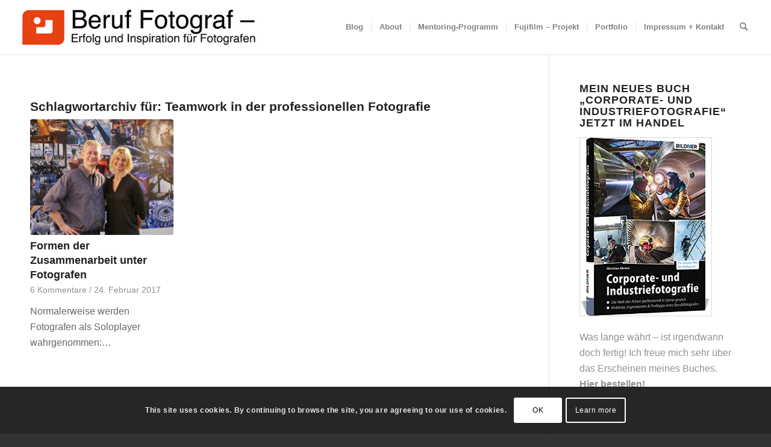

--- FILE ---
content_type: text/html; charset=UTF-8
request_url: https://beruf-fotograf.de/tag/teamwork-in-der-professionellen-fotografie/
body_size: 18257
content:
<!DOCTYPE html>
<html lang="de" class="html_stretched responsive av-preloader-disabled  html_header_top html_logo_left html_main_nav_header html_menu_right html_slim html_header_sticky html_header_shrinking html_mobile_menu_phone html_header_searchicon html_content_align_center html_header_unstick_top html_header_stretch html_minimal_header html_minimal_header_shadow html_av-submenu-hidden html_av-submenu-display-click html_av-overlay-side html_av-overlay-side-classic html_av-submenu-clone html_entry_id_645 av-cookies-consent-show-message-bar av-cookies-cookie-consent-enabled av-cookies-can-opt-out av-cookies-user-silent-accept avia-cookie-check-browser-settings av-no-preview av-default-lightbox html_text_menu_active av-mobile-menu-switch-default">
<head>
<meta charset="UTF-8" />
<!-- mobile setting -->
<meta name="viewport" content="width=device-width, initial-scale=1">
<!-- Scripts/CSS and wp_head hook -->
<meta name='robots' content='index, follow, max-image-preview:large, max-snippet:-1, max-video-preview:-1' />
<style>img:is([sizes="auto" i], [sizes^="auto," i]) { contain-intrinsic-size: 3000px 1500px }</style>
<script type='text/javascript'>
function avia_cookie_check_sessionStorage()
{
//	FF throws error when all cookies blocked !!
var sessionBlocked = false;
try
{
var test = sessionStorage.getItem( 'aviaCookieRefused' ) != null;
}
catch(e)
{
sessionBlocked = true;
}
var aviaCookieRefused = ! sessionBlocked ? sessionStorage.getItem( 'aviaCookieRefused' ) : null;
var html = document.getElementsByTagName('html')[0];
/**
* Set a class to avoid calls to sessionStorage
*/
if( sessionBlocked || aviaCookieRefused )
{
if( html.className.indexOf('av-cookies-session-refused') < 0 )
{
html.className += ' av-cookies-session-refused';
}
}
if( sessionBlocked || aviaCookieRefused || document.cookie.match(/aviaCookieConsent/) )
{
if( html.className.indexOf('av-cookies-user-silent-accept') >= 0 )
{
html.className = html.className.replace(/\bav-cookies-user-silent-accept\b/g, '');
}
}
}
avia_cookie_check_sessionStorage();
</script>
<!-- This site is optimized with the Yoast SEO plugin v19.9 - https://yoast.com/wordpress/plugins/seo/ -->
<title>Teamwork in der professionellen Fotografie Archive | Beruf Fotograf</title>
<link rel="canonical" href="https://beruf-fotograf.de/tag/teamwork-in-der-professionellen-fotografie/" />
<meta property="og:locale" content="de_DE" />
<meta property="og:type" content="article" />
<meta property="og:title" content="Teamwork in der professionellen Fotografie Archive | Beruf Fotograf" />
<meta property="og:url" content="https://beruf-fotograf.de/tag/teamwork-in-der-professionellen-fotografie/" />
<meta property="og:site_name" content="Beruf Fotograf" />
<meta name="twitter:card" content="summary_large_image" />
<meta name="twitter:site" content="@ChristianAhrens" />
<script type="application/ld+json" class="yoast-schema-graph">{"@context":"https://schema.org","@graph":[{"@type":"CollectionPage","@id":"https://beruf-fotograf.de/tag/teamwork-in-der-professionellen-fotografie/","url":"https://beruf-fotograf.de/tag/teamwork-in-der-professionellen-fotografie/","name":"Teamwork in der professionellen Fotografie Archive | Beruf Fotograf","isPartOf":{"@id":"https://beruf-fotograf.de/#website"},"primaryImageOfPage":{"@id":"https://beruf-fotograf.de/tag/teamwork-in-der-professionellen-fotografie/#primaryimage"},"image":{"@id":"https://beruf-fotograf.de/tag/teamwork-in-der-professionellen-fotografie/#primaryimage"},"thumbnailUrl":"https://beruf-fotograf.de/wp-content/uploads/2017/02/AhrensSteinbach-Projekte.jpg","breadcrumb":{"@id":"https://beruf-fotograf.de/tag/teamwork-in-der-professionellen-fotografie/#breadcrumb"},"inLanguage":"de"},{"@type":"ImageObject","inLanguage":"de","@id":"https://beruf-fotograf.de/tag/teamwork-in-der-professionellen-fotografie/#primaryimage","url":"https://beruf-fotograf.de/wp-content/uploads/2017/02/AhrensSteinbach-Projekte.jpg","contentUrl":"https://beruf-fotograf.de/wp-content/uploads/2017/02/AhrensSteinbach-Projekte.jpg","width":1047,"height":735},{"@type":"BreadcrumbList","@id":"https://beruf-fotograf.de/tag/teamwork-in-der-professionellen-fotografie/#breadcrumb","itemListElement":[{"@type":"ListItem","position":1,"name":"Startseite","item":"https://beruf-fotograf.de/"},{"@type":"ListItem","position":2,"name":"Teamwork in der professionellen Fotografie"}]},{"@type":"WebSite","@id":"https://beruf-fotograf.de/#website","url":"https://beruf-fotograf.de/","name":"Beruf Fotograf","description":"Erfolg und Inspiration für Fotografen","potentialAction":[{"@type":"SearchAction","target":{"@type":"EntryPoint","urlTemplate":"https://beruf-fotograf.de/?s={search_term_string}"},"query-input":"required name=search_term_string"}],"inLanguage":"de"}]}</script>
<!-- / Yoast SEO plugin. -->
<link rel="alternate" type="application/rss+xml" title="Beruf Fotograf &raquo; Feed" href="https://beruf-fotograf.de/feed/" />
<link rel="alternate" type="application/rss+xml" title="Beruf Fotograf &raquo; Kommentar-Feed" href="https://beruf-fotograf.de/comments/feed/" />
<link rel="alternate" type="application/rss+xml" title="Beruf Fotograf &raquo; Teamwork in der professionellen Fotografie Schlagwort-Feed" href="https://beruf-fotograf.de/tag/teamwork-in-der-professionellen-fotografie/feed/" />
<!-- This site uses the Google Analytics by MonsterInsights plugin v8.10.0 - Using Analytics tracking - https://www.monsterinsights.com/ -->
<script
src="//www.googletagmanager.com/gtag/js?id=UA-93242718-1"  data-cfasync="false" data-wpfc-render="false" type="text/javascript" async></script>
<script data-cfasync="false" data-wpfc-render="false" type="text/javascript">
var mi_version = '8.10.0';
var mi_track_user = true;
var mi_no_track_reason = '';
var disableStrs = [
'ga-disable-UA-93242718-1',
];
/* Function to detect opted out users */
function __gtagTrackerIsOptedOut() {
for (var index = 0; index < disableStrs.length; index++) {
if (document.cookie.indexOf(disableStrs[index] + '=true') > -1) {
return true;
}
}
return false;
}
/* Disable tracking if the opt-out cookie exists. */
if (__gtagTrackerIsOptedOut()) {
for (var index = 0; index < disableStrs.length; index++) {
window[disableStrs[index]] = true;
}
}
/* Opt-out function */
function __gtagTrackerOptout() {
for (var index = 0; index < disableStrs.length; index++) {
document.cookie = disableStrs[index] + '=true; expires=Thu, 31 Dec 2099 23:59:59 UTC; path=/';
window[disableStrs[index]] = true;
}
}
if ('undefined' === typeof gaOptout) {
function gaOptout() {
__gtagTrackerOptout();
}
}
window.dataLayer = window.dataLayer || [];
window.MonsterInsightsDualTracker = {
helpers: {},
trackers: {},
};
if (mi_track_user) {
function __gtagDataLayer() {
dataLayer.push(arguments);
}
function __gtagTracker(type, name, parameters) {
if (!parameters) {
parameters = {};
}
if (parameters.send_to) {
__gtagDataLayer.apply(null, arguments);
return;
}
if (type === 'event') {
parameters.send_to = monsterinsights_frontend.ua;
__gtagDataLayer(type, name, parameters);
} else {
__gtagDataLayer.apply(null, arguments);
}
}
__gtagTracker('js', new Date());
__gtagTracker('set', {
'developer_id.dZGIzZG': true,
});
__gtagTracker('config', 'UA-93242718-1', {"forceSSL":"true","anonymize_ip":"true"} );
window.gtag = __gtagTracker;										(function () {
/* https://developers.google.com/analytics/devguides/collection/analyticsjs/ */
/* ga and __gaTracker compatibility shim. */
var noopfn = function () {
return null;
};
var newtracker = function () {
return new Tracker();
};
var Tracker = function () {
return null;
};
var p = Tracker.prototype;
p.get = noopfn;
p.set = noopfn;
p.send = function () {
var args = Array.prototype.slice.call(arguments);
args.unshift('send');
__gaTracker.apply(null, args);
};
var __gaTracker = function () {
var len = arguments.length;
if (len === 0) {
return;
}
var f = arguments[len - 1];
if (typeof f !== 'object' || f === null || typeof f.hitCallback !== 'function') {
if ('send' === arguments[0]) {
var hitConverted, hitObject = false, action;
if ('event' === arguments[1]) {
if ('undefined' !== typeof arguments[3]) {
hitObject = {
'eventAction': arguments[3],
'eventCategory': arguments[2],
'eventLabel': arguments[4],
'value': arguments[5] ? arguments[5] : 1,
}
}
}
if ('pageview' === arguments[1]) {
if ('undefined' !== typeof arguments[2]) {
hitObject = {
'eventAction': 'page_view',
'page_path': arguments[2],
}
}
}
if (typeof arguments[2] === 'object') {
hitObject = arguments[2];
}
if (typeof arguments[5] === 'object') {
Object.assign(hitObject, arguments[5]);
}
if ('undefined' !== typeof arguments[1].hitType) {
hitObject = arguments[1];
if ('pageview' === hitObject.hitType) {
hitObject.eventAction = 'page_view';
}
}
if (hitObject) {
action = 'timing' === arguments[1].hitType ? 'timing_complete' : hitObject.eventAction;
hitConverted = mapArgs(hitObject);
__gtagTracker('event', action, hitConverted);
}
}
return;
}
function mapArgs(args) {
var arg, hit = {};
var gaMap = {
'eventCategory': 'event_category',
'eventAction': 'event_action',
'eventLabel': 'event_label',
'eventValue': 'event_value',
'nonInteraction': 'non_interaction',
'timingCategory': 'event_category',
'timingVar': 'name',
'timingValue': 'value',
'timingLabel': 'event_label',
'page': 'page_path',
'location': 'page_location',
'title': 'page_title',
};
for (arg in args) {
if (!(!args.hasOwnProperty(arg) || !gaMap.hasOwnProperty(arg))) {
hit[gaMap[arg]] = args[arg];
} else {
hit[arg] = args[arg];
}
}
return hit;
}
try {
f.hitCallback();
} catch (ex) {
}
};
__gaTracker.create = newtracker;
__gaTracker.getByName = newtracker;
__gaTracker.getAll = function () {
return [];
};
__gaTracker.remove = noopfn;
__gaTracker.loaded = true;
window['__gaTracker'] = __gaTracker;
})();
} else {
console.log("");
(function () {
function __gtagTracker() {
return null;
}
window['__gtagTracker'] = __gtagTracker;
window['gtag'] = __gtagTracker;
})();
}
</script>
<!-- / Google Analytics by MonsterInsights -->
<!-- <link rel='stylesheet' id='avia-grid-css' href='https://beruf-fotograf.de/wp-content/themes/enfold/css/grid.css?ver=5.2.1' type='text/css' media='all' /> -->
<!-- <link rel='stylesheet' id='avia-base-css' href='https://beruf-fotograf.de/wp-content/themes/enfold/css/base.css?ver=5.2.1' type='text/css' media='all' /> -->
<!-- <link rel='stylesheet' id='avia-layout-css' href='https://beruf-fotograf.de/wp-content/themes/enfold/css/layout.css?ver=5.2.1' type='text/css' media='all' /> -->
<!-- <link rel='stylesheet' id='avia-module-audioplayer-css' href='https://beruf-fotograf.de/wp-content/themes/enfold/config-templatebuilder/avia-shortcodes/audio-player/audio-player.css?ver=5.2.1' type='text/css' media='all' /> -->
<!-- <link rel='stylesheet' id='avia-module-blog-css' href='https://beruf-fotograf.de/wp-content/themes/enfold/config-templatebuilder/avia-shortcodes/blog/blog.css?ver=5.2.1' type='text/css' media='all' /> -->
<!-- <link rel='stylesheet' id='avia-module-postslider-css' href='https://beruf-fotograf.de/wp-content/themes/enfold/config-templatebuilder/avia-shortcodes/postslider/postslider.css?ver=5.2.1' type='text/css' media='all' /> -->
<!-- <link rel='stylesheet' id='avia-module-button-css' href='https://beruf-fotograf.de/wp-content/themes/enfold/config-templatebuilder/avia-shortcodes/buttons/buttons.css?ver=5.2.1' type='text/css' media='all' /> -->
<!-- <link rel='stylesheet' id='avia-module-buttonrow-css' href='https://beruf-fotograf.de/wp-content/themes/enfold/config-templatebuilder/avia-shortcodes/buttonrow/buttonrow.css?ver=5.2.1' type='text/css' media='all' /> -->
<!-- <link rel='stylesheet' id='avia-module-button-fullwidth-css' href='https://beruf-fotograf.de/wp-content/themes/enfold/config-templatebuilder/avia-shortcodes/buttons_fullwidth/buttons_fullwidth.css?ver=5.2.1' type='text/css' media='all' /> -->
<!-- <link rel='stylesheet' id='avia-module-catalogue-css' href='https://beruf-fotograf.de/wp-content/themes/enfold/config-templatebuilder/avia-shortcodes/catalogue/catalogue.css?ver=5.2.1' type='text/css' media='all' /> -->
<!-- <link rel='stylesheet' id='avia-module-comments-css' href='https://beruf-fotograf.de/wp-content/themes/enfold/config-templatebuilder/avia-shortcodes/comments/comments.css?ver=5.2.1' type='text/css' media='all' /> -->
<!-- <link rel='stylesheet' id='avia-module-contact-css' href='https://beruf-fotograf.de/wp-content/themes/enfold/config-templatebuilder/avia-shortcodes/contact/contact.css?ver=5.2.1' type='text/css' media='all' /> -->
<!-- <link rel='stylesheet' id='avia-module-slideshow-css' href='https://beruf-fotograf.de/wp-content/themes/enfold/config-templatebuilder/avia-shortcodes/slideshow/slideshow.css?ver=5.2.1' type='text/css' media='all' /> -->
<!-- <link rel='stylesheet' id='avia-module-slideshow-contentpartner-css' href='https://beruf-fotograf.de/wp-content/themes/enfold/config-templatebuilder/avia-shortcodes/contentslider/contentslider.css?ver=5.2.1' type='text/css' media='all' /> -->
<!-- <link rel='stylesheet' id='avia-module-countdown-css' href='https://beruf-fotograf.de/wp-content/themes/enfold/config-templatebuilder/avia-shortcodes/countdown/countdown.css?ver=5.2.1' type='text/css' media='all' /> -->
<!-- <link rel='stylesheet' id='avia-module-gallery-css' href='https://beruf-fotograf.de/wp-content/themes/enfold/config-templatebuilder/avia-shortcodes/gallery/gallery.css?ver=5.2.1' type='text/css' media='all' /> -->
<!-- <link rel='stylesheet' id='avia-module-gallery-hor-css' href='https://beruf-fotograf.de/wp-content/themes/enfold/config-templatebuilder/avia-shortcodes/gallery_horizontal/gallery_horizontal.css?ver=5.2.1' type='text/css' media='all' /> -->
<!-- <link rel='stylesheet' id='avia-module-maps-css' href='https://beruf-fotograf.de/wp-content/themes/enfold/config-templatebuilder/avia-shortcodes/google_maps/google_maps.css?ver=5.2.1' type='text/css' media='all' /> -->
<!-- <link rel='stylesheet' id='avia-module-gridrow-css' href='https://beruf-fotograf.de/wp-content/themes/enfold/config-templatebuilder/avia-shortcodes/grid_row/grid_row.css?ver=5.2.1' type='text/css' media='all' /> -->
<!-- <link rel='stylesheet' id='avia-module-heading-css' href='https://beruf-fotograf.de/wp-content/themes/enfold/config-templatebuilder/avia-shortcodes/heading/heading.css?ver=5.2.1' type='text/css' media='all' /> -->
<!-- <link rel='stylesheet' id='avia-module-rotator-css' href='https://beruf-fotograf.de/wp-content/themes/enfold/config-templatebuilder/avia-shortcodes/headline_rotator/headline_rotator.css?ver=5.2.1' type='text/css' media='all' /> -->
<!-- <link rel='stylesheet' id='avia-module-hr-css' href='https://beruf-fotograf.de/wp-content/themes/enfold/config-templatebuilder/avia-shortcodes/hr/hr.css?ver=5.2.1' type='text/css' media='all' /> -->
<!-- <link rel='stylesheet' id='avia-module-icon-css' href='https://beruf-fotograf.de/wp-content/themes/enfold/config-templatebuilder/avia-shortcodes/icon/icon.css?ver=5.2.1' type='text/css' media='all' /> -->
<!-- <link rel='stylesheet' id='avia-module-icon-circles-css' href='https://beruf-fotograf.de/wp-content/themes/enfold/config-templatebuilder/avia-shortcodes/icon_circles/icon_circles.css?ver=5.2.1' type='text/css' media='all' /> -->
<!-- <link rel='stylesheet' id='avia-module-iconbox-css' href='https://beruf-fotograf.de/wp-content/themes/enfold/config-templatebuilder/avia-shortcodes/iconbox/iconbox.css?ver=5.2.1' type='text/css' media='all' /> -->
<!-- <link rel='stylesheet' id='avia-module-icongrid-css' href='https://beruf-fotograf.de/wp-content/themes/enfold/config-templatebuilder/avia-shortcodes/icongrid/icongrid.css?ver=5.2.1' type='text/css' media='all' /> -->
<!-- <link rel='stylesheet' id='avia-module-iconlist-css' href='https://beruf-fotograf.de/wp-content/themes/enfold/config-templatebuilder/avia-shortcodes/iconlist/iconlist.css?ver=5.2.1' type='text/css' media='all' /> -->
<!-- <link rel='stylesheet' id='avia-module-image-css' href='https://beruf-fotograf.de/wp-content/themes/enfold/config-templatebuilder/avia-shortcodes/image/image.css?ver=5.2.1' type='text/css' media='all' /> -->
<!-- <link rel='stylesheet' id='avia-module-hotspot-css' href='https://beruf-fotograf.de/wp-content/themes/enfold/config-templatebuilder/avia-shortcodes/image_hotspots/image_hotspots.css?ver=5.2.1' type='text/css' media='all' /> -->
<!-- <link rel='stylesheet' id='avia-module-magazine-css' href='https://beruf-fotograf.de/wp-content/themes/enfold/config-templatebuilder/avia-shortcodes/magazine/magazine.css?ver=5.2.1' type='text/css' media='all' /> -->
<!-- <link rel='stylesheet' id='avia-module-masonry-css' href='https://beruf-fotograf.de/wp-content/themes/enfold/config-templatebuilder/avia-shortcodes/masonry_entries/masonry_entries.css?ver=5.2.1' type='text/css' media='all' /> -->
<!-- <link rel='stylesheet' id='avia-siteloader-css' href='https://beruf-fotograf.de/wp-content/themes/enfold/css/avia-snippet-site-preloader.css?ver=5.2.1' type='text/css' media='all' /> -->
<!-- <link rel='stylesheet' id='avia-module-menu-css' href='https://beruf-fotograf.de/wp-content/themes/enfold/config-templatebuilder/avia-shortcodes/menu/menu.css?ver=5.2.1' type='text/css' media='all' /> -->
<!-- <link rel='stylesheet' id='avia-module-notification-css' href='https://beruf-fotograf.de/wp-content/themes/enfold/config-templatebuilder/avia-shortcodes/notification/notification.css?ver=5.2.1' type='text/css' media='all' /> -->
<!-- <link rel='stylesheet' id='avia-module-numbers-css' href='https://beruf-fotograf.de/wp-content/themes/enfold/config-templatebuilder/avia-shortcodes/numbers/numbers.css?ver=5.2.1' type='text/css' media='all' /> -->
<!-- <link rel='stylesheet' id='avia-module-portfolio-css' href='https://beruf-fotograf.de/wp-content/themes/enfold/config-templatebuilder/avia-shortcodes/portfolio/portfolio.css?ver=5.2.1' type='text/css' media='all' /> -->
<!-- <link rel='stylesheet' id='avia-module-post-metadata-css' href='https://beruf-fotograf.de/wp-content/themes/enfold/config-templatebuilder/avia-shortcodes/post_metadata/post_metadata.css?ver=5.2.1' type='text/css' media='all' /> -->
<!-- <link rel='stylesheet' id='avia-module-progress-bar-css' href='https://beruf-fotograf.de/wp-content/themes/enfold/config-templatebuilder/avia-shortcodes/progressbar/progressbar.css?ver=5.2.1' type='text/css' media='all' /> -->
<!-- <link rel='stylesheet' id='avia-module-promobox-css' href='https://beruf-fotograf.de/wp-content/themes/enfold/config-templatebuilder/avia-shortcodes/promobox/promobox.css?ver=5.2.1' type='text/css' media='all' /> -->
<!-- <link rel='stylesheet' id='avia-sc-search-css' href='https://beruf-fotograf.de/wp-content/themes/enfold/config-templatebuilder/avia-shortcodes/search/search.css?ver=5.2.1' type='text/css' media='all' /> -->
<!-- <link rel='stylesheet' id='avia-module-slideshow-accordion-css' href='https://beruf-fotograf.de/wp-content/themes/enfold/config-templatebuilder/avia-shortcodes/slideshow_accordion/slideshow_accordion.css?ver=5.2.1' type='text/css' media='all' /> -->
<!-- <link rel='stylesheet' id='avia-module-slideshow-feature-image-css' href='https://beruf-fotograf.de/wp-content/themes/enfold/config-templatebuilder/avia-shortcodes/slideshow_feature_image/slideshow_feature_image.css?ver=5.2.1' type='text/css' media='all' /> -->
<!-- <link rel='stylesheet' id='avia-module-slideshow-fullsize-css' href='https://beruf-fotograf.de/wp-content/themes/enfold/config-templatebuilder/avia-shortcodes/slideshow_fullsize/slideshow_fullsize.css?ver=5.2.1' type='text/css' media='all' /> -->
<!-- <link rel='stylesheet' id='avia-module-slideshow-fullscreen-css' href='https://beruf-fotograf.de/wp-content/themes/enfold/config-templatebuilder/avia-shortcodes/slideshow_fullscreen/slideshow_fullscreen.css?ver=5.2.1' type='text/css' media='all' /> -->
<!-- <link rel='stylesheet' id='avia-module-slideshow-ls-css' href='https://beruf-fotograf.de/wp-content/themes/enfold/config-templatebuilder/avia-shortcodes/slideshow_layerslider/slideshow_layerslider.css?ver=5.2.1' type='text/css' media='all' /> -->
<!-- <link rel='stylesheet' id='avia-module-social-css' href='https://beruf-fotograf.de/wp-content/themes/enfold/config-templatebuilder/avia-shortcodes/social_share/social_share.css?ver=5.2.1' type='text/css' media='all' /> -->
<!-- <link rel='stylesheet' id='avia-module-tabsection-css' href='https://beruf-fotograf.de/wp-content/themes/enfold/config-templatebuilder/avia-shortcodes/tab_section/tab_section.css?ver=5.2.1' type='text/css' media='all' /> -->
<!-- <link rel='stylesheet' id='avia-module-table-css' href='https://beruf-fotograf.de/wp-content/themes/enfold/config-templatebuilder/avia-shortcodes/table/table.css?ver=5.2.1' type='text/css' media='all' /> -->
<!-- <link rel='stylesheet' id='avia-module-tabs-css' href='https://beruf-fotograf.de/wp-content/themes/enfold/config-templatebuilder/avia-shortcodes/tabs/tabs.css?ver=5.2.1' type='text/css' media='all' /> -->
<!-- <link rel='stylesheet' id='avia-module-team-css' href='https://beruf-fotograf.de/wp-content/themes/enfold/config-templatebuilder/avia-shortcodes/team/team.css?ver=5.2.1' type='text/css' media='all' /> -->
<!-- <link rel='stylesheet' id='avia-module-testimonials-css' href='https://beruf-fotograf.de/wp-content/themes/enfold/config-templatebuilder/avia-shortcodes/testimonials/testimonials.css?ver=5.2.1' type='text/css' media='all' /> -->
<!-- <link rel='stylesheet' id='avia-module-timeline-css' href='https://beruf-fotograf.de/wp-content/themes/enfold/config-templatebuilder/avia-shortcodes/timeline/timeline.css?ver=5.2.1' type='text/css' media='all' /> -->
<!-- <link rel='stylesheet' id='avia-module-toggles-css' href='https://beruf-fotograf.de/wp-content/themes/enfold/config-templatebuilder/avia-shortcodes/toggles/toggles.css?ver=5.2.1' type='text/css' media='all' /> -->
<!-- <link rel='stylesheet' id='avia-module-video-css' href='https://beruf-fotograf.de/wp-content/themes/enfold/config-templatebuilder/avia-shortcodes/video/video.css?ver=5.2.1' type='text/css' media='all' /> -->
<!-- <link rel='stylesheet' id='wp-block-library-css' href='https://beruf-fotograf.de/wp-includes/css/dist/block-library/style.min.css?ver=6.8.3' type='text/css' media='all' /> -->
<link rel="stylesheet" type="text/css" href="//beruf-fotograf.de/wp-content/cache/wpfc-minified/l24ebs7a/hmo5w.css" media="all"/>
<style id='global-styles-inline-css' type='text/css'>
:root{--wp--preset--aspect-ratio--square: 1;--wp--preset--aspect-ratio--4-3: 4/3;--wp--preset--aspect-ratio--3-4: 3/4;--wp--preset--aspect-ratio--3-2: 3/2;--wp--preset--aspect-ratio--2-3: 2/3;--wp--preset--aspect-ratio--16-9: 16/9;--wp--preset--aspect-ratio--9-16: 9/16;--wp--preset--color--black: #000000;--wp--preset--color--cyan-bluish-gray: #abb8c3;--wp--preset--color--white: #ffffff;--wp--preset--color--pale-pink: #f78da7;--wp--preset--color--vivid-red: #cf2e2e;--wp--preset--color--luminous-vivid-orange: #ff6900;--wp--preset--color--luminous-vivid-amber: #fcb900;--wp--preset--color--light-green-cyan: #7bdcb5;--wp--preset--color--vivid-green-cyan: #00d084;--wp--preset--color--pale-cyan-blue: #8ed1fc;--wp--preset--color--vivid-cyan-blue: #0693e3;--wp--preset--color--vivid-purple: #9b51e0;--wp--preset--color--metallic-red: #b02b2c;--wp--preset--color--maximum-yellow-red: #edae44;--wp--preset--color--yellow-sun: #eeee22;--wp--preset--color--palm-leaf: #83a846;--wp--preset--color--aero: #7bb0e7;--wp--preset--color--old-lavender: #745f7e;--wp--preset--color--steel-teal: #5f8789;--wp--preset--color--raspberry-pink: #d65799;--wp--preset--color--medium-turquoise: #4ecac2;--wp--preset--gradient--vivid-cyan-blue-to-vivid-purple: linear-gradient(135deg,rgba(6,147,227,1) 0%,rgb(155,81,224) 100%);--wp--preset--gradient--light-green-cyan-to-vivid-green-cyan: linear-gradient(135deg,rgb(122,220,180) 0%,rgb(0,208,130) 100%);--wp--preset--gradient--luminous-vivid-amber-to-luminous-vivid-orange: linear-gradient(135deg,rgba(252,185,0,1) 0%,rgba(255,105,0,1) 100%);--wp--preset--gradient--luminous-vivid-orange-to-vivid-red: linear-gradient(135deg,rgba(255,105,0,1) 0%,rgb(207,46,46) 100%);--wp--preset--gradient--very-light-gray-to-cyan-bluish-gray: linear-gradient(135deg,rgb(238,238,238) 0%,rgb(169,184,195) 100%);--wp--preset--gradient--cool-to-warm-spectrum: linear-gradient(135deg,rgb(74,234,220) 0%,rgb(151,120,209) 20%,rgb(207,42,186) 40%,rgb(238,44,130) 60%,rgb(251,105,98) 80%,rgb(254,248,76) 100%);--wp--preset--gradient--blush-light-purple: linear-gradient(135deg,rgb(255,206,236) 0%,rgb(152,150,240) 100%);--wp--preset--gradient--blush-bordeaux: linear-gradient(135deg,rgb(254,205,165) 0%,rgb(254,45,45) 50%,rgb(107,0,62) 100%);--wp--preset--gradient--luminous-dusk: linear-gradient(135deg,rgb(255,203,112) 0%,rgb(199,81,192) 50%,rgb(65,88,208) 100%);--wp--preset--gradient--pale-ocean: linear-gradient(135deg,rgb(255,245,203) 0%,rgb(182,227,212) 50%,rgb(51,167,181) 100%);--wp--preset--gradient--electric-grass: linear-gradient(135deg,rgb(202,248,128) 0%,rgb(113,206,126) 100%);--wp--preset--gradient--midnight: linear-gradient(135deg,rgb(2,3,129) 0%,rgb(40,116,252) 100%);--wp--preset--font-size--small: 1rem;--wp--preset--font-size--medium: 1.125rem;--wp--preset--font-size--large: 1.75rem;--wp--preset--font-size--x-large: clamp(1.75rem, 3vw, 2.25rem);--wp--preset--spacing--20: 0.44rem;--wp--preset--spacing--30: 0.67rem;--wp--preset--spacing--40: 1rem;--wp--preset--spacing--50: 1.5rem;--wp--preset--spacing--60: 2.25rem;--wp--preset--spacing--70: 3.38rem;--wp--preset--spacing--80: 5.06rem;--wp--preset--shadow--natural: 6px 6px 9px rgba(0, 0, 0, 0.2);--wp--preset--shadow--deep: 12px 12px 50px rgba(0, 0, 0, 0.4);--wp--preset--shadow--sharp: 6px 6px 0px rgba(0, 0, 0, 0.2);--wp--preset--shadow--outlined: 6px 6px 0px -3px rgba(255, 255, 255, 1), 6px 6px rgba(0, 0, 0, 1);--wp--preset--shadow--crisp: 6px 6px 0px rgba(0, 0, 0, 1);}:root { --wp--style--global--content-size: 800px;--wp--style--global--wide-size: 1130px; }:where(body) { margin: 0; }.wp-site-blocks > .alignleft { float: left; margin-right: 2em; }.wp-site-blocks > .alignright { float: right; margin-left: 2em; }.wp-site-blocks > .aligncenter { justify-content: center; margin-left: auto; margin-right: auto; }:where(.is-layout-flex){gap: 0.5em;}:where(.is-layout-grid){gap: 0.5em;}.is-layout-flow > .alignleft{float: left;margin-inline-start: 0;margin-inline-end: 2em;}.is-layout-flow > .alignright{float: right;margin-inline-start: 2em;margin-inline-end: 0;}.is-layout-flow > .aligncenter{margin-left: auto !important;margin-right: auto !important;}.is-layout-constrained > .alignleft{float: left;margin-inline-start: 0;margin-inline-end: 2em;}.is-layout-constrained > .alignright{float: right;margin-inline-start: 2em;margin-inline-end: 0;}.is-layout-constrained > .aligncenter{margin-left: auto !important;margin-right: auto !important;}.is-layout-constrained > :where(:not(.alignleft):not(.alignright):not(.alignfull)){max-width: var(--wp--style--global--content-size);margin-left: auto !important;margin-right: auto !important;}.is-layout-constrained > .alignwide{max-width: var(--wp--style--global--wide-size);}body .is-layout-flex{display: flex;}.is-layout-flex{flex-wrap: wrap;align-items: center;}.is-layout-flex > :is(*, div){margin: 0;}body .is-layout-grid{display: grid;}.is-layout-grid > :is(*, div){margin: 0;}body{padding-top: 0px;padding-right: 0px;padding-bottom: 0px;padding-left: 0px;}a:where(:not(.wp-element-button)){text-decoration: underline;}:root :where(.wp-element-button, .wp-block-button__link){background-color: #32373c;border-width: 0;color: #fff;font-family: inherit;font-size: inherit;line-height: inherit;padding: calc(0.667em + 2px) calc(1.333em + 2px);text-decoration: none;}.has-black-color{color: var(--wp--preset--color--black) !important;}.has-cyan-bluish-gray-color{color: var(--wp--preset--color--cyan-bluish-gray) !important;}.has-white-color{color: var(--wp--preset--color--white) !important;}.has-pale-pink-color{color: var(--wp--preset--color--pale-pink) !important;}.has-vivid-red-color{color: var(--wp--preset--color--vivid-red) !important;}.has-luminous-vivid-orange-color{color: var(--wp--preset--color--luminous-vivid-orange) !important;}.has-luminous-vivid-amber-color{color: var(--wp--preset--color--luminous-vivid-amber) !important;}.has-light-green-cyan-color{color: var(--wp--preset--color--light-green-cyan) !important;}.has-vivid-green-cyan-color{color: var(--wp--preset--color--vivid-green-cyan) !important;}.has-pale-cyan-blue-color{color: var(--wp--preset--color--pale-cyan-blue) !important;}.has-vivid-cyan-blue-color{color: var(--wp--preset--color--vivid-cyan-blue) !important;}.has-vivid-purple-color{color: var(--wp--preset--color--vivid-purple) !important;}.has-metallic-red-color{color: var(--wp--preset--color--metallic-red) !important;}.has-maximum-yellow-red-color{color: var(--wp--preset--color--maximum-yellow-red) !important;}.has-yellow-sun-color{color: var(--wp--preset--color--yellow-sun) !important;}.has-palm-leaf-color{color: var(--wp--preset--color--palm-leaf) !important;}.has-aero-color{color: var(--wp--preset--color--aero) !important;}.has-old-lavender-color{color: var(--wp--preset--color--old-lavender) !important;}.has-steel-teal-color{color: var(--wp--preset--color--steel-teal) !important;}.has-raspberry-pink-color{color: var(--wp--preset--color--raspberry-pink) !important;}.has-medium-turquoise-color{color: var(--wp--preset--color--medium-turquoise) !important;}.has-black-background-color{background-color: var(--wp--preset--color--black) !important;}.has-cyan-bluish-gray-background-color{background-color: var(--wp--preset--color--cyan-bluish-gray) !important;}.has-white-background-color{background-color: var(--wp--preset--color--white) !important;}.has-pale-pink-background-color{background-color: var(--wp--preset--color--pale-pink) !important;}.has-vivid-red-background-color{background-color: var(--wp--preset--color--vivid-red) !important;}.has-luminous-vivid-orange-background-color{background-color: var(--wp--preset--color--luminous-vivid-orange) !important;}.has-luminous-vivid-amber-background-color{background-color: var(--wp--preset--color--luminous-vivid-amber) !important;}.has-light-green-cyan-background-color{background-color: var(--wp--preset--color--light-green-cyan) !important;}.has-vivid-green-cyan-background-color{background-color: var(--wp--preset--color--vivid-green-cyan) !important;}.has-pale-cyan-blue-background-color{background-color: var(--wp--preset--color--pale-cyan-blue) !important;}.has-vivid-cyan-blue-background-color{background-color: var(--wp--preset--color--vivid-cyan-blue) !important;}.has-vivid-purple-background-color{background-color: var(--wp--preset--color--vivid-purple) !important;}.has-metallic-red-background-color{background-color: var(--wp--preset--color--metallic-red) !important;}.has-maximum-yellow-red-background-color{background-color: var(--wp--preset--color--maximum-yellow-red) !important;}.has-yellow-sun-background-color{background-color: var(--wp--preset--color--yellow-sun) !important;}.has-palm-leaf-background-color{background-color: var(--wp--preset--color--palm-leaf) !important;}.has-aero-background-color{background-color: var(--wp--preset--color--aero) !important;}.has-old-lavender-background-color{background-color: var(--wp--preset--color--old-lavender) !important;}.has-steel-teal-background-color{background-color: var(--wp--preset--color--steel-teal) !important;}.has-raspberry-pink-background-color{background-color: var(--wp--preset--color--raspberry-pink) !important;}.has-medium-turquoise-background-color{background-color: var(--wp--preset--color--medium-turquoise) !important;}.has-black-border-color{border-color: var(--wp--preset--color--black) !important;}.has-cyan-bluish-gray-border-color{border-color: var(--wp--preset--color--cyan-bluish-gray) !important;}.has-white-border-color{border-color: var(--wp--preset--color--white) !important;}.has-pale-pink-border-color{border-color: var(--wp--preset--color--pale-pink) !important;}.has-vivid-red-border-color{border-color: var(--wp--preset--color--vivid-red) !important;}.has-luminous-vivid-orange-border-color{border-color: var(--wp--preset--color--luminous-vivid-orange) !important;}.has-luminous-vivid-amber-border-color{border-color: var(--wp--preset--color--luminous-vivid-amber) !important;}.has-light-green-cyan-border-color{border-color: var(--wp--preset--color--light-green-cyan) !important;}.has-vivid-green-cyan-border-color{border-color: var(--wp--preset--color--vivid-green-cyan) !important;}.has-pale-cyan-blue-border-color{border-color: var(--wp--preset--color--pale-cyan-blue) !important;}.has-vivid-cyan-blue-border-color{border-color: var(--wp--preset--color--vivid-cyan-blue) !important;}.has-vivid-purple-border-color{border-color: var(--wp--preset--color--vivid-purple) !important;}.has-metallic-red-border-color{border-color: var(--wp--preset--color--metallic-red) !important;}.has-maximum-yellow-red-border-color{border-color: var(--wp--preset--color--maximum-yellow-red) !important;}.has-yellow-sun-border-color{border-color: var(--wp--preset--color--yellow-sun) !important;}.has-palm-leaf-border-color{border-color: var(--wp--preset--color--palm-leaf) !important;}.has-aero-border-color{border-color: var(--wp--preset--color--aero) !important;}.has-old-lavender-border-color{border-color: var(--wp--preset--color--old-lavender) !important;}.has-steel-teal-border-color{border-color: var(--wp--preset--color--steel-teal) !important;}.has-raspberry-pink-border-color{border-color: var(--wp--preset--color--raspberry-pink) !important;}.has-medium-turquoise-border-color{border-color: var(--wp--preset--color--medium-turquoise) !important;}.has-vivid-cyan-blue-to-vivid-purple-gradient-background{background: var(--wp--preset--gradient--vivid-cyan-blue-to-vivid-purple) !important;}.has-light-green-cyan-to-vivid-green-cyan-gradient-background{background: var(--wp--preset--gradient--light-green-cyan-to-vivid-green-cyan) !important;}.has-luminous-vivid-amber-to-luminous-vivid-orange-gradient-background{background: var(--wp--preset--gradient--luminous-vivid-amber-to-luminous-vivid-orange) !important;}.has-luminous-vivid-orange-to-vivid-red-gradient-background{background: var(--wp--preset--gradient--luminous-vivid-orange-to-vivid-red) !important;}.has-very-light-gray-to-cyan-bluish-gray-gradient-background{background: var(--wp--preset--gradient--very-light-gray-to-cyan-bluish-gray) !important;}.has-cool-to-warm-spectrum-gradient-background{background: var(--wp--preset--gradient--cool-to-warm-spectrum) !important;}.has-blush-light-purple-gradient-background{background: var(--wp--preset--gradient--blush-light-purple) !important;}.has-blush-bordeaux-gradient-background{background: var(--wp--preset--gradient--blush-bordeaux) !important;}.has-luminous-dusk-gradient-background{background: var(--wp--preset--gradient--luminous-dusk) !important;}.has-pale-ocean-gradient-background{background: var(--wp--preset--gradient--pale-ocean) !important;}.has-electric-grass-gradient-background{background: var(--wp--preset--gradient--electric-grass) !important;}.has-midnight-gradient-background{background: var(--wp--preset--gradient--midnight) !important;}.has-small-font-size{font-size: var(--wp--preset--font-size--small) !important;}.has-medium-font-size{font-size: var(--wp--preset--font-size--medium) !important;}.has-large-font-size{font-size: var(--wp--preset--font-size--large) !important;}.has-x-large-font-size{font-size: var(--wp--preset--font-size--x-large) !important;}
:where(.wp-block-post-template.is-layout-flex){gap: 1.25em;}:where(.wp-block-post-template.is-layout-grid){gap: 1.25em;}
:where(.wp-block-columns.is-layout-flex){gap: 2em;}:where(.wp-block-columns.is-layout-grid){gap: 2em;}
:root :where(.wp-block-pullquote){font-size: 1.5em;line-height: 1.6;}
</style>
<!-- <link rel='stylesheet' id='avia-scs-css' href='https://beruf-fotograf.de/wp-content/themes/enfold/css/shortcodes.css?ver=5.2.1' type='text/css' media='all' /> -->
<link rel="stylesheet" type="text/css" href="//beruf-fotograf.de/wp-content/cache/wpfc-minified/8vc0xcmh/lme9.css" media="all"/>
<!-- <link rel='stylesheet' id='avia-popup-css-css' href='https://beruf-fotograf.de/wp-content/themes/enfold/js/aviapopup/magnific-popup.css?ver=5.2.1' type='text/css' media='screen' /> -->
<!-- <link rel='stylesheet' id='avia-lightbox-css' href='https://beruf-fotograf.de/wp-content/themes/enfold/css/avia-snippet-lightbox.css?ver=5.2.1' type='text/css' media='screen' /> -->
<!-- <link rel='stylesheet' id='avia-widget-css-css' href='https://beruf-fotograf.de/wp-content/themes/enfold/css/avia-snippet-widget.css?ver=5.2.1' type='text/css' media='screen' /> -->
<link rel="stylesheet" type="text/css" href="//beruf-fotograf.de/wp-content/cache/wpfc-minified/qgouj9tk/hmo5w.css" media="screen"/>
<!-- <link rel='stylesheet' id='avia-dynamic-css' href='https://beruf-fotograf.de/wp-content/uploads/dynamic_avia/enfold.css?ver=68d14207845cb' type='text/css' media='all' /> -->
<!-- <link rel='stylesheet' id='avia-custom-css' href='https://beruf-fotograf.de/wp-content/themes/enfold/css/custom.css?ver=5.2.1' type='text/css' media='all' /> -->
<link rel="stylesheet" type="text/css" href="//beruf-fotograf.de/wp-content/cache/wpfc-minified/d21zpus/hmo5w.css" media="all"/>
<!-- <link rel='stylesheet' id='avia-cookie-css-css' href='https://beruf-fotograf.de/wp-content/themes/enfold/css/avia-snippet-cookieconsent.css?ver=5.2.1' type='text/css' media='screen' /> -->
<link rel="stylesheet" type="text/css" href="//beruf-fotograf.de/wp-content/cache/wpfc-minified/lbflh4kj/lme9.css" media="screen"/>
<script src='//beruf-fotograf.de/wp-content/cache/wpfc-minified/7j9d4s78/hmoiv.js' type="text/javascript"></script>
<!-- <script type="text/javascript" src="https://beruf-fotograf.de/wp-includes/js/jquery/jquery.min.js?ver=3.7.1" id="jquery-core-js"></script> -->
<!-- <script type="text/javascript" src="https://beruf-fotograf.de/wp-includes/js/jquery/jquery-migrate.min.js?ver=3.4.1" id="jquery-migrate-js"></script> -->
<!-- <script type="text/javascript" src="https://beruf-fotograf.de/wp-content/plugins/google-analytics-for-wordpress/assets/js/frontend-gtag.min.js?ver=8.10.0" id="monsterinsights-frontend-script-js"></script> -->
<script data-cfasync="false" data-wpfc-render="false" type="text/javascript" id='monsterinsights-frontend-script-js-extra'>/* <![CDATA[ */
var monsterinsights_frontend = {"js_events_tracking":"true","download_extensions":"doc,pdf,ppt,zip,xls,docx,pptx,xlsx","inbound_paths":"[]","home_url":"https:\/\/beruf-fotograf.de","hash_tracking":"false","ua":"UA-93242718-1","v4_id":""};/* ]]> */
</script>
<script src='//beruf-fotograf.de/wp-content/cache/wpfc-minified/97w5e5lj/hmoiv.js' type="text/javascript"></script>
<!-- <script type="text/javascript" src="https://beruf-fotograf.de/wp-content/themes/enfold/js/avia-compat.js?ver=5.2.1" id="avia-compat-js"></script> -->
<link rel="https://api.w.org/" href="https://beruf-fotograf.de/wp-json/" /><link rel="alternate" title="JSON" type="application/json" href="https://beruf-fotograf.de/wp-json/wp/v2/tags/50" /><link rel="EditURI" type="application/rsd+xml" title="RSD" href="https://beruf-fotograf.de/xmlrpc.php?rsd" />
<meta name="generator" content="WordPress 6.8.3" />
<link rel="profile" href="http://gmpg.org/xfn/11" />
<link rel="alternate" type="application/rss+xml" title="Beruf Fotograf RSS2 Feed" href="https://beruf-fotograf.de/feed/" />
<link rel="pingback" href="https://beruf-fotograf.de/xmlrpc.php" />
<!--[if lt IE 9]><script src="https://beruf-fotograf.de/wp-content/themes/enfold/js/html5shiv.js"></script><![endif]-->
<link rel="icon" href="http://beruf-fotograf.de/wp-content/uploads/2017/03/cda_logo.jpg" type="image/x-icon">
<link rel="icon" href="https://beruf-fotograf.de/wp-content/uploads/2017/03/cda_logo-100x100.jpg" sizes="32x32" />
<link rel="icon" href="https://beruf-fotograf.de/wp-content/uploads/2017/03/cda_logo.jpg" sizes="192x192" />
<link rel="apple-touch-icon" href="https://beruf-fotograf.de/wp-content/uploads/2017/03/cda_logo.jpg" />
<meta name="msapplication-TileImage" content="https://beruf-fotograf.de/wp-content/uploads/2017/03/cda_logo.jpg" />
<style type='text/css'>
@font-face {font-family: 'entypo-fontello'; font-weight: normal; font-style: normal; font-display: auto;
src: url('https://beruf-fotograf.de/wp-content/themes/enfold/config-templatebuilder/avia-template-builder/assets/fonts/entypo-fontello.woff2') format('woff2'),
url('https://beruf-fotograf.de/wp-content/themes/enfold/config-templatebuilder/avia-template-builder/assets/fonts/entypo-fontello.woff') format('woff'),
url('https://beruf-fotograf.de/wp-content/themes/enfold/config-templatebuilder/avia-template-builder/assets/fonts/entypo-fontello.ttf') format('truetype'),
url('https://beruf-fotograf.de/wp-content/themes/enfold/config-templatebuilder/avia-template-builder/assets/fonts/entypo-fontello.svg#entypo-fontello') format('svg'),
url('https://beruf-fotograf.de/wp-content/themes/enfold/config-templatebuilder/avia-template-builder/assets/fonts/entypo-fontello.eot'),
url('https://beruf-fotograf.de/wp-content/themes/enfold/config-templatebuilder/avia-template-builder/assets/fonts/entypo-fontello.eot?#iefix') format('embedded-opentype');
} #top .avia-font-entypo-fontello, body .avia-font-entypo-fontello, html body [data-av_iconfont='entypo-fontello']:before{ font-family: 'entypo-fontello'; }
</style>
<!--
Debugging Info for Theme support: 
Theme: Enfold
Version: 5.2.1
Installed: enfold
AviaFramework Version: 5.2
AviaBuilder Version: 5.2
aviaElementManager Version: 1.0.1
ML:1073741824-PU:28-PLA:7
WP:6.8.3
Compress: CSS:disabled - JS:disabled
Updates: disabled
PLAu:6
-->
</head>
<body id="top" class="archive tag tag-teamwork-in-der-professionellen-fotografie tag-50 wp-theme-enfold stretched rtl_columns av-curtain-numeric verdana-websave verdana  avia-responsive-images-support" itemscope="itemscope" itemtype="https://schema.org/WebPage" >
<div id='wrap_all'>
<header id='header' class='all_colors header_color light_bg_color  av_header_top av_logo_left av_main_nav_header av_menu_right av_slim av_header_sticky av_header_shrinking av_header_stretch av_mobile_menu_phone av_header_searchicon av_header_unstick_top av_seperator_small_border av_minimal_header av_minimal_header_shadow av_bottom_nav_disabled '  role="banner" itemscope="itemscope" itemtype="https://schema.org/WPHeader" >
<div  id='header_main' class='container_wrap container_wrap_logo'>
<div class='container av-logo-container'><div class='inner-container'><span class='logo avia-standard-logo'><a href='https://beruf-fotograf.de/' class=''><img src="https://beruf-fotograf.de/wp-content/uploads/2017/03/Beruf-Fotograf_Christian-Ahrens.jpg" srcset="https://beruf-fotograf.de/wp-content/uploads/2017/03/Beruf-Fotograf_Christian-Ahrens.jpg 500w, https://beruf-fotograf.de/wp-content/uploads/2017/03/Beruf-Fotograf_Christian-Ahrens-300x67.jpg 300w, https://beruf-fotograf.de/wp-content/uploads/2017/03/Beruf-Fotograf_Christian-Ahrens-495x111.jpg 495w, https://beruf-fotograf.de/wp-content/uploads/2017/03/Beruf-Fotograf_Christian-Ahrens-450x100.jpg 450w" sizes="(max-width: 500px) 100vw, 500px" height="100" width="300" alt='Beruf Fotograf' title='Beruf-Fotograf_Christian-Ahrens' /></a></span><nav class='main_menu' data-selectname='Wähle eine Seite'  role="navigation" itemscope="itemscope" itemtype="https://schema.org/SiteNavigationElement" ><div class="avia-menu av-main-nav-wrap"><ul role="menu" class="menu av-main-nav" id="avia-menu"><li role="menuitem" id="menu-item-735" class="menu-item menu-item-type-custom menu-item-object-custom menu-item-home menu-item-top-level menu-item-top-level-1"><a href="http://beruf-fotograf.de" itemprop="url" tabindex="0"><span class="avia-bullet"></span><span class="avia-menu-text">Blog</span><span class="avia-menu-fx"><span class="avia-arrow-wrap"><span class="avia-arrow"></span></span></span></a></li>
<li role="menuitem" id="menu-item-710" class="menu-item menu-item-type-post_type menu-item-object-page menu-item-top-level menu-item-top-level-2"><a href="https://beruf-fotograf.de/ueber-diese-site/" itemprop="url" tabindex="0"><span class="avia-bullet"></span><span class="avia-menu-text">About</span><span class="avia-menu-fx"><span class="avia-arrow-wrap"><span class="avia-arrow"></span></span></span></a></li>
<li role="menuitem" id="menu-item-2189" class="menu-item menu-item-type-post_type menu-item-object-page menu-item-top-level menu-item-top-level-3"><a href="https://beruf-fotograf.de/mentoring-programm-unternehmensfotografie/" itemprop="url" tabindex="0"><span class="avia-bullet"></span><span class="avia-menu-text">Mentoring-Programm</span><span class="avia-menu-fx"><span class="avia-arrow-wrap"><span class="avia-arrow"></span></span></span></a></li>
<li role="menuitem" id="menu-item-717" class="menu-item menu-item-type-taxonomy menu-item-object-category menu-item-top-level menu-item-top-level-4"><a href="https://beruf-fotograf.de/category/fujifilm-x-pro2-projekt/" itemprop="url" tabindex="0"><span class="avia-bullet"></span><span class="avia-menu-text">Fujifilm &#8211; Projekt</span><span class="avia-menu-fx"><span class="avia-arrow-wrap"><span class="avia-arrow"></span></span></span></a></li>
<li role="menuitem" id="menu-item-1033" class="menu-item menu-item-type-post_type menu-item-object-page menu-item-top-level menu-item-top-level-5"><a href="https://beruf-fotograf.de/portfolio-christian-ahrens/" itemprop="url" tabindex="0"><span class="avia-bullet"></span><span class="avia-menu-text">Portfolio</span><span class="avia-menu-fx"><span class="avia-arrow-wrap"><span class="avia-arrow"></span></span></span></a></li>
<li role="menuitem" id="menu-item-711" class="menu-item menu-item-type-post_type menu-item-object-page menu-item-top-level menu-item-top-level-6"><a href="https://beruf-fotograf.de/kontakt/" itemprop="url" tabindex="0"><span class="avia-bullet"></span><span class="avia-menu-text">Impressum + Kontakt</span><span class="avia-menu-fx"><span class="avia-arrow-wrap"><span class="avia-arrow"></span></span></span></a></li>
<li id="menu-item-search" class="noMobile menu-item menu-item-search-dropdown menu-item-avia-special" role="menuitem"><a aria-label="Suche" href="?s=" rel="nofollow" data-avia-search-tooltip="
&lt;form role=&quot;search&quot; action=&quot;https://beruf-fotograf.de/&quot; id=&quot;searchform&quot; method=&quot;get&quot; class=&quot;&quot;&gt;
&lt;div&gt;
&lt;input type=&quot;submit&quot; value=&quot;&quot; id=&quot;searchsubmit&quot; class=&quot;button avia-font-entypo-fontello&quot; /&gt;
&lt;input type=&quot;text&quot; id=&quot;s&quot; name=&quot;s&quot; value=&quot;&quot; placeholder='Suche' /&gt;
&lt;/div&gt;
&lt;/form&gt;
" aria-hidden='false' data-av_icon='' data-av_iconfont='entypo-fontello'><span class="avia_hidden_link_text">Suche</span></a></li><li class="av-burger-menu-main menu-item-avia-special ">
<a href="#" aria-label="Menü" aria-hidden="false">
<span class="av-hamburger av-hamburger--spin av-js-hamburger">
<span class="av-hamburger-box">
<span class="av-hamburger-inner"></span>
<strong>Menü</strong>
</span>
</span>
<span class="avia_hidden_link_text">Menü</span>
</a>
</li></ul></div></nav></div> </div> 
<!-- end container_wrap-->
</div>
<div class='header_bg'></div>
<!-- end header -->
</header>
<div id='main' class='all_colors' data-scroll-offset='88'>
<div class='container_wrap container_wrap_first main_color sidebar_right'>
<div class='container template-blog '>
<main class='content av-content-small alpha units'  role="main" itemprop="mainContentOfPage" itemscope="itemscope" itemtype="https://schema.org/Blog" >
<div class="category-term-description">
</div>
<div class='entry-content-wrapper'><h3 class='post-title tag-page-post-type-title '>Schlagwortarchiv für:  <span>Teamwork in der professionellen Fotografie</span></h3><div  data-slideshow-options="{&quot;animation&quot;:&quot;fade&quot;,&quot;autoplay&quot;:false,&quot;loop_autoplay&quot;:&quot;once&quot;,&quot;interval&quot;:5,&quot;loop_manual&quot;:&quot;manual-endless&quot;,&quot;autoplay_stopper&quot;:false,&quot;noNavigation&quot;:false,&quot;show_slide_delay&quot;:90}" class='avia-content-slider avia-content-grid-active avia-content-slider1 avia-content-slider-odd avia-builder-el-no-sibling av-slideshow-ui av-control-default   av-no-slider-navigation av-slideshow-manual av-loop-once av-loop-manual-endless '  itemscope="itemscope" itemtype="https://schema.org/Blog" ><div class="avia-content-slider-inner"><div class="slide-entry-wrap"><article class='slide-entry flex_column  post-entry post-entry-645 slide-entry-overview slide-loop-1 slide-parity-odd  post-entry-last  av_one_third first real-thumbnail post-format-standard'  itemscope="itemscope" itemtype="https://schema.org/BlogPosting" itemprop="blogPost" ><a href='https://beruf-fotograf.de/2017/02/24/formen-der-zusammenarbeit-unter-fotografen/' data-rel='slide-1' class='slide-image' title='Formen der Zusammenarbeit unter Fotografen'><img width="495" height="400" src="https://beruf-fotograf.de/wp-content/uploads/2017/02/AhrensSteinbach-Projekte-495x400.jpg" class="wp-image-895 avia-img-lazy-loading-not-895 attachment-portfolio size-portfolio wp-post-image" alt="" decoding="async" srcset="https://beruf-fotograf.de/wp-content/uploads/2017/02/AhrensSteinbach-Projekte-495x400.jpg 495w, https://beruf-fotograf.de/wp-content/uploads/2017/02/AhrensSteinbach-Projekte-845x684.jpg 845w" sizes="(max-width: 495px) 100vw, 495px" /></a><div class="slide-content"><header class="entry-content-header"><h3 class='slide-entry-title entry-title '  itemprop="headline" ><a href='https://beruf-fotograf.de/2017/02/24/formen-der-zusammenarbeit-unter-fotografen/' title='Formen der Zusammenarbeit unter Fotografen'>Formen der Zusammenarbeit unter Fotografen</a></h3><span class="av-vertical-delimiter"></span></header><div class="slide-meta"><div class="slide-meta-comments"><a href='https://beruf-fotograf.de/2017/02/24/formen-der-zusammenarbeit-unter-fotografen/#comments'>6 Kommentare</a></div><div class="slide-meta-del">/</div><time class='slide-meta-time updated'  itemprop="datePublished" datetime="2017-02-24T10:03:00+01:00" >24. Februar 2017</time></div><div class='slide-entry-excerpt entry-content'  itemprop="text" >Normalerweise werden Fotografen als Soloplayer wahrgenommen:…</div></div><footer class="entry-footer"></footer><span class='hidden'>
<span class='av-structured-data'  itemprop="image" itemscope="itemscope" itemtype="https://schema.org/ImageObject" >
<span itemprop='url'>https://beruf-fotograf.de/wp-content/uploads/2017/02/AhrensSteinbach-Projekte.jpg</span>
<span itemprop='height'>735</span>
<span itemprop='width'>1047</span>
</span>
<span class='av-structured-data'  itemprop="publisher" itemtype="https://schema.org/Organization" itemscope="itemscope" >
<span itemprop='name'>christian</span>
<span itemprop='logo' itemscope itemtype='https://schema.org/ImageObject'>
<span itemprop='url'>http://beruf-fotograf.de/wp-content/uploads/2017/03/Beruf-Fotograf_Christian-Ahrens.jpg</span>
</span>
</span><span class='av-structured-data'  itemprop="author" itemscope="itemscope" itemtype="https://schema.org/Person" ><span itemprop='name'>christian</span></span><span class='av-structured-data'  itemprop="datePublished" datetime="2017-02-24T10:03:00+01:00" >2017-02-24 10:03:00</span><span class='av-structured-data'  itemprop="dateModified" itemtype="https://schema.org/dateModified" >2017-05-04 08:15:52</span><span class='av-structured-data'  itemprop="mainEntityOfPage" itemtype="https://schema.org/mainEntityOfPage" ><span itemprop='name'>Formen der Zusammenarbeit unter Fotografen</span></span></span></article></div></div></div></div>
<!--end content-->
</main>
<aside class='sidebar sidebar_right   alpha units'  role="complementary" itemscope="itemscope" itemtype="https://schema.org/WPSideBar" ><div class='inner_sidebar extralight-border'><section id="custom_html-4" class="widget_text widget clearfix widget_custom_html"><h3 class="widgettitle">Mein neues Buch &#8222;Corporate- und Industriefotografie&#8220; jetzt im Handel</h3><div class="textwidget custom-html-widget"><!DOCTYPE html PUBLIC "-//W3C//DTD XHTML 1.0 Transitional//EN" "http://www.w3.org/TR/xhtml1/DTD/xhtml1-transitional.dtd">
<html xmlns="http://www.w3.org/1999/xhtml">
<head>
<meta http-equiv="Content-Type" content="text/html; charset=UTF-8" />
<title>Unbenanntes Dokument</title>
</head>
<body>
<p><img src="https://beruf-fotograf.de/wp-content/uploads/2020/02/Buch_Corporate-und-Industriefotografie-von-Christian-Ahrens.jpg" width="220" height="218" /></p>
<p>Was lange währt – ist irgendwann doch fertig! Ich freue mich sehr über das Erscheinen meines Buches. 
<br /><strong><a href="https://amzn.to/3cC1GKs">Hier bestellen!</a></strong>
</div><span class="seperator extralight-border"></span></section><section id="custom_html-3" class="widget_text widget clearfix widget_custom_html"><h3 class="widgettitle">Unser Buch: &#8222;Fujifilm X-Photographers&#8220;</h3><div class="textwidget custom-html-widget"><!DOCTYPE html PUBLIC "-//W3C//DTD XHTML 1.0 Transitional//EN" "http://www.w3.org/TR/xhtml1/DTD/xhtml1-transitional.dtd">
<html xmlns="http://www.w3.org/1999/xhtml">
<head>
<meta http-equiv="Content-Type" content="text/html; charset=UTF-8" />
<title>Unbenanntes Dokument</title>
</head>
<body>
<p><img src="https://beruf-fotograf.de/wp-content/uploads/2018/04/fujifilm_x_photographers_cover-1.jpg" width="220" height="218" /></p>
<p>Sechs Berufsfotografen erzählen vom Einsatz des Fujifilm X-Systems in ihrer täglichen Arbeit. Jetzt noch ein <strong>von mir  signiertes Autorenexemplar</strong> mit einem Original-Fotoprint <a href="https://beruf-fotograf.de/2018/03/22/mein-erstes-buch-als-sonder-edition-bestellbar-fujifilm-x-photographers-vom-fotografieren-mit-dem-fujifilm-x-system/" target="_blank"><strong>zum reduzierten Sonderpreis  sichern</strong></a>!</p>
<p><strong><a href="mailto:foto@Christianahrens.de?cc=&amp;bcc=&amp;subject=Bestellung 1 Exemplar &quot;Fujifilm X-Photographers&quot; für 39,90 Euro&amp;body=Hallo Christian Ahrens, hiermit bestelle ich ein Exemplar des im Betreff genannten Buches. Nach Bestelleingang erhalte ich eine Rechnung. Das Buch wird mir nach Zahlungseingang zugeschickt. Bitte liefere das Buch an folgende Adresse:" target="_blank" rel="noopener"> <strong>-&gt; Hier können Sie bestellen!</strong> </a></p>
</body>
</html></div><span class="seperator extralight-border"></span></section><section id="tag_cloud-2" class="widget clearfix widget_tag_cloud"><h3 class="widgettitle">Schlagwörter &#8222;Beruf Fotograf&#8220;</h3><div class="tagcloud"><a href="https://beruf-fotograf.de/tag/a2-drucker/" class="tag-cloud-link tag-link-112 tag-link-position-1" style="font-size: 8pt;" aria-label="A2-Drucker (1 Eintrag)">A2-Drucker</a>
<a href="https://beruf-fotograf.de/tag/akquise-fuer-fotografen/" class="tag-cloud-link tag-link-118 tag-link-position-2" style="font-size: 8pt;" aria-label="Akquise für Fotografen (1 Eintrag)">Akquise für Fotografen</a>
<a href="https://beruf-fotograf.de/tag/apple/" class="tag-cloud-link tag-link-116 tag-link-position-3" style="font-size: 12.2pt;" aria-label="Apple (2 Einträge)">Apple</a>
<a href="https://beruf-fotograf.de/tag/business/" class="tag-cloud-link tag-link-119 tag-link-position-4" style="font-size: 8pt;" aria-label="Business (1 Eintrag)">Business</a>
<a href="https://beruf-fotograf.de/tag/canon-prograf-pro1000/" class="tag-cloud-link tag-link-110 tag-link-position-5" style="font-size: 8pt;" aria-label="Canon Prograf Pro1000 (1 Eintrag)">Canon Prograf Pro1000</a>
<a href="https://beruf-fotograf.de/tag/corporate-fotografie/" class="tag-cloud-link tag-link-123 tag-link-position-6" style="font-size: 8pt;" aria-label="Corporate Fotografie (1 Eintrag)">Corporate Fotografie</a>
<a href="https://beruf-fotograf.de/tag/drucker/" class="tag-cloud-link tag-link-111 tag-link-position-7" style="font-size: 8pt;" aria-label="Drucker (1 Eintrag)">Drucker</a>
<a href="https://beruf-fotograf.de/tag/equipment-eines-profi-fotografen/" class="tag-cloud-link tag-link-101 tag-link-position-8" style="font-size: 8pt;" aria-label="Equipment eines Profi-Fotografen (1 Eintrag)">Equipment eines Profi-Fotografen</a>
<a href="https://beruf-fotograf.de/tag/erfahrungsbericht/" class="tag-cloud-link tag-link-25 tag-link-position-9" style="font-size: 22pt;" aria-label="Erfahrungsbericht (7 Einträge)">Erfahrungsbericht</a>
<a href="https://beruf-fotograf.de/tag/erfahrungsbericht-eines-fotografen/" class="tag-cloud-link tag-link-129 tag-link-position-10" style="font-size: 8pt;" aria-label="Erfahrungsbericht eines Fotografen (1 Eintrag)">Erfahrungsbericht eines Fotografen</a>
<a href="https://beruf-fotograf.de/tag/fineart-printing/" class="tag-cloud-link tag-link-113 tag-link-position-11" style="font-size: 8pt;" aria-label="Fineart Printing (1 Eintrag)">Fineart Printing</a>
<a href="https://beruf-fotograf.de/tag/fotografie/" class="tag-cloud-link tag-link-106 tag-link-position-12" style="font-size: 15pt;" aria-label="Fotografie (3 Einträge)">Fotografie</a>
<a href="https://beruf-fotograf.de/tag/fotografie-und-geld/" class="tag-cloud-link tag-link-162 tag-link-position-13" style="font-size: 8pt;" aria-label="Fotografie und Geld (1 Eintrag)">Fotografie und Geld</a>
<a href="https://beruf-fotograf.de/tag/fotopro/" class="tag-cloud-link tag-link-122 tag-link-position-14" style="font-size: 8pt;" aria-label="fotoPro (1 Eintrag)">fotoPro</a>
<a href="https://beruf-fotograf.de/tag/fujifilm/" class="tag-cloud-link tag-link-29 tag-link-position-15" style="font-size: 17.333333333333pt;" aria-label="Fujifilm (4 Einträge)">Fujifilm</a>
<a href="https://beruf-fotograf.de/tag/fujifilm-x-pro2/" class="tag-cloud-link tag-link-31 tag-link-position-16" style="font-size: 20.833333333333pt;" aria-label="Fujifilm X-Pro2 (6 Einträge)">Fujifilm X-Pro2</a>
<a href="https://beruf-fotograf.de/tag/fujifilm-x-pro2-in-der-professionellen-fotografie/" class="tag-cloud-link tag-link-32 tag-link-position-17" style="font-size: 12.2pt;" aria-label="fujifilm x-pro2 in der professionellen Fotografie (2 Einträge)">fujifilm x-pro2 in der professionellen Fotografie</a>
<a href="https://beruf-fotograf.de/tag/fujifilm-x-pro2-test/" class="tag-cloud-link tag-link-33 tag-link-position-18" style="font-size: 12.2pt;" aria-label="Fujifilm X-Pro2 Test (2 Einträge)">Fujifilm X-Pro2 Test</a>
<a href="https://beruf-fotograf.de/tag/fujifilm-x-pro3/" class="tag-cloud-link tag-link-130 tag-link-position-19" style="font-size: 12.2pt;" aria-label="Fujifilm X-Pro3 (2 Einträge)">Fujifilm X-Pro3</a>
<a href="https://beruf-fotograf.de/tag/fujifilm-x-t2-test/" class="tag-cloud-link tag-link-35 tag-link-position-20" style="font-size: 12.2pt;" aria-label="Fujifilm X-T2 Test (2 Einträge)">Fujifilm X-T2 Test</a>
<a href="https://beruf-fotograf.de/tag/industrie-fotografie/" class="tag-cloud-link tag-link-114 tag-link-position-21" style="font-size: 8pt;" aria-label="Industrie-Fotografie (1 Eintrag)">Industrie-Fotografie</a>
<a href="https://beruf-fotograf.de/tag/industriefotografie/" class="tag-cloud-link tag-link-125 tag-link-position-22" style="font-size: 8pt;" aria-label="Industriefotografie (1 Eintrag)">Industriefotografie</a>
<a href="https://beruf-fotograf.de/tag/james-bond/" class="tag-cloud-link tag-link-143 tag-link-position-23" style="font-size: 8pt;" aria-label="James Bond (1 Eintrag)">James Bond</a>
<a href="https://beruf-fotograf.de/tag/ki/" class="tag-cloud-link tag-link-160 tag-link-position-24" style="font-size: 8pt;" aria-label="KI (1 Eintrag)">KI</a>
<a href="https://beruf-fotograf.de/tag/kundengewinnung/" class="tag-cloud-link tag-link-120 tag-link-position-25" style="font-size: 8pt;" aria-label="Kundengewinnung (1 Eintrag)">Kundengewinnung</a>
<a href="https://beruf-fotograf.de/tag/leica-q/" class="tag-cloud-link tag-link-128 tag-link-position-26" style="font-size: 8pt;" aria-label="Leica Q (1 Eintrag)">Leica Q</a>
<a href="https://beruf-fotograf.de/tag/m1-pro-prozessor/" class="tag-cloud-link tag-link-153 tag-link-position-27" style="font-size: 8pt;" aria-label="M1 Pro Prozessor (1 Eintrag)">M1 Pro Prozessor</a>
<a href="https://beruf-fotograf.de/tag/macbook-fuer-fotografen/" class="tag-cloud-link tag-link-154 tag-link-position-28" style="font-size: 8pt;" aria-label="Macbook für Fotografen (1 Eintrag)">Macbook für Fotografen</a>
<a href="https://beruf-fotograf.de/tag/magnetisches-ladekabel/" class="tag-cloud-link tag-link-117 tag-link-position-29" style="font-size: 8pt;" aria-label="magnetisches Ladekabel (1 Eintrag)">magnetisches Ladekabel</a>
<a href="https://beruf-fotograf.de/tag/magsafe/" class="tag-cloud-link tag-link-115 tag-link-position-30" style="font-size: 8pt;" aria-label="MagSafe (1 Eintrag)">MagSafe</a>
<a href="https://beruf-fotograf.de/tag/portfolio/" class="tag-cloud-link tag-link-107 tag-link-position-31" style="font-size: 8pt;" aria-label="Portfolio (1 Eintrag)">Portfolio</a>
<a href="https://beruf-fotograf.de/tag/praxis/" class="tag-cloud-link tag-link-124 tag-link-position-32" style="font-size: 8pt;" aria-label="Praxis (1 Eintrag)">Praxis</a>
<a href="https://beruf-fotograf.de/tag/professionelle-fotografie/" class="tag-cloud-link tag-link-44 tag-link-position-33" style="font-size: 15pt;" aria-label="professionelle Fotografie (3 Einträge)">professionelle Fotografie</a>
<a href="https://beruf-fotograf.de/tag/profi-test/" class="tag-cloud-link tag-link-46 tag-link-position-34" style="font-size: 17.333333333333pt;" aria-label="Profi-Test (4 Einträge)">Profi-Test</a>
<a href="https://beruf-fotograf.de/tag/projekte/" class="tag-cloud-link tag-link-108 tag-link-position-35" style="font-size: 8pt;" aria-label="Projekte (1 Eintrag)">Projekte</a>
<a href="https://beruf-fotograf.de/tag/selbstvermarktung/" class="tag-cloud-link tag-link-121 tag-link-position-36" style="font-size: 8pt;" aria-label="Selbstvermarktung (1 Eintrag)">Selbstvermarktung</a>
<a href="https://beruf-fotograf.de/tag/spiegellose-systemkamera-in-der-professionellen-praxis/" class="tag-cloud-link tag-link-49 tag-link-position-37" style="font-size: 17.333333333333pt;" aria-label="Spiegellose Systemkamera in der professionellen Praxis (4 Einträge)">Spiegellose Systemkamera in der professionellen Praxis</a>
<a href="https://beruf-fotograf.de/tag/stativ/" class="tag-cloud-link tag-link-102 tag-link-position-38" style="font-size: 8pt;" aria-label="Stativ (1 Eintrag)">Stativ</a>
<a href="https://beruf-fotograf.de/tag/stativersatz/" class="tag-cloud-link tag-link-104 tag-link-position-39" style="font-size: 8pt;" aria-label="Stativersatz (1 Eintrag)">Stativersatz</a>
<a href="https://beruf-fotograf.de/tag/test/" class="tag-cloud-link tag-link-51 tag-link-position-40" style="font-size: 20.833333333333pt;" aria-label="Test (6 Einträge)">Test</a>
<a href="https://beruf-fotograf.de/tag/tilt-shift-objektiv/" class="tag-cloud-link tag-link-131 tag-link-position-41" style="font-size: 8pt;" aria-label="Tilt-Shift Objektiv (1 Eintrag)">Tilt-Shift Objektiv</a>
<a href="https://beruf-fotograf.de/tag/tripod/" class="tag-cloud-link tag-link-103 tag-link-position-42" style="font-size: 8pt;" aria-label="Tripod (1 Eintrag)">Tripod</a>
<a href="https://beruf-fotograf.de/tag/wert-der-arbeit/" class="tag-cloud-link tag-link-52 tag-link-position-43" style="font-size: 12.2pt;" aria-label="Wert der Arbeit (2 Einträge)">Wert der Arbeit</a>
<a href="https://beruf-fotograf.de/tag/x-pro2/" class="tag-cloud-link tag-link-53 tag-link-position-44" style="font-size: 12.2pt;" aria-label="X-Pro2 (2 Einträge)">X-Pro2</a>
<a href="https://beruf-fotograf.de/tag/x-t2/" class="tag-cloud-link tag-link-54 tag-link-position-45" style="font-size: 12.2pt;" aria-label="X-T2 (2 Einträge)">X-T2</a></div>
<span class="seperator extralight-border"></span></section></div></aside>
</div><!--end container-->
</div><!-- close default .container_wrap element -->

<footer class='container_wrap socket_color' id='socket'  role="contentinfo" itemscope="itemscope" itemtype="https://schema.org/WPFooter" >
<div class='container'>
<span class='copyright'>© 2019  |  Beruf Fotograf  |  Christian Ahrens, Köln - <a rel='nofollow' href='https://kriesi.at'>Enfold WordPress Theme by Kriesi</a></span>
<ul class='noLightbox social_bookmarks icon_count_2'><li class='social_bookmarks_facebook av-social-link-facebook social_icon_1'><a target="_blank" aria-label="Link zu Facebook" href='https://www.facebook.com/christian.ahrens.140' aria-hidden='false' data-av_icon='' data-av_iconfont='entypo-fontello' title='Facebook' rel="noopener"><span class='avia_hidden_link_text'>Facebook</span></a></li><li class='social_bookmarks_instagram av-social-link-instagram social_icon_2'><a target="_blank" aria-label="Link zu Instagram" href='https://www.instagram.com/christian.ahrens/' aria-hidden='false' data-av_icon='' data-av_iconfont='entypo-fontello' title='Instagram' rel="noopener"><span class='avia_hidden_link_text'>Instagram</span></a></li></ul>
</div>
<!-- ####### END SOCKET CONTAINER ####### -->
</footer>
<!-- end main -->
</div>
<!-- end wrap_all --></div>
<a href='#top' title='Nach oben scrollen' id='scroll-top-link' aria-hidden='true' data-av_icon='' data-av_iconfont='entypo-fontello'><span class="avia_hidden_link_text">Nach oben scrollen</span></a>
<div id="fb-root"></div>
<div class="avia-cookie-consent-wrap" aria-hidden="true"><div class='avia-cookie-consent cookiebar-hidden  avia-cookiemessage-bottom'  aria-hidden='true'  data-contents='18ce70fe03b6e8e823626e2cbc8b2a7a||v1.0' ><div class="container"><p class='avia_cookie_text'>This site uses cookies. By continuing to browse the site, you are agreeing to our use of cookies.</p><a href='#' class='avia-button avia-color-theme-color-highlight avia-cookie-consent-button avia-cookie-consent-button-1  avia-cookie-close-bar ' >OK</a><a href='#' class='avia-button avia-color-theme-color-highlight avia-cookie-consent-button avia-cookie-consent-button-2 av-extra-cookie-btn  avia-cookie-info-btn ' >Learn more</a></div></div><div id='av-consent-extra-info' data-nosnippet class='av-inline-modal main_color avia-hide-popup-close'>
<style type="text/css" data-created_by="avia_inline_auto" id="style-css-av-av_heading-ab56c8a07edcd3c7f84612e8c0e56536">
#top .av-special-heading.av-av_heading-ab56c8a07edcd3c7f84612e8c0e56536{
margin:10px 0 0 0;
padding-bottom:10px;
}
body .av-special-heading.av-av_heading-ab56c8a07edcd3c7f84612e8c0e56536 .av-special-heading-tag .heading-char{
font-size:25px;
}
.av-special-heading.av-av_heading-ab56c8a07edcd3c7f84612e8c0e56536 .av-subheading{
font-size:15px;
}
</style>
<div  class='av-special-heading av-av_heading-ab56c8a07edcd3c7f84612e8c0e56536 av-special-heading-h3 blockquote modern-quote'><h3 class='av-special-heading-tag'  itemprop="headline"  >Cookie- und Datenschutzeinstellungen</h3><div class="special-heading-border"><div class="special-heading-inner-border"></div></div></div><br />
<style type="text/css" data-created_by="avia_inline_auto" id="style-css-av-jhe1dyat-381e073337cc8512c616f9ce78cc22d9">
#top .hr.av-jhe1dyat-381e073337cc8512c616f9ce78cc22d9{
margin-top:0px;
margin-bottom:0px;
}
.hr.av-jhe1dyat-381e073337cc8512c616f9ce78cc22d9 .hr-inner{
width:100%;
}
</style>
<div  class='hr av-jhe1dyat-381e073337cc8512c616f9ce78cc22d9 hr-custom hr-left hr-icon-no'><span class='hr-inner inner-border-av-border-thin'><span class="hr-inner-style"></span></span></div><br /><div  class='tabcontainer av-jhds1skt-57ef9df26b3cd01206052db147fbe716 sidebar_tab sidebar_tab_left noborder_tabs' role='tablist'><section class='av_tab_section av_tab_section av-av_tab-eb01b3bed7d023ba3b424000a5409251' ><div class='tab active_tab' role='tab' tabindex='0' data-fake-id='#tab-id-1' aria-controls='tab-id-1-content' >Wie wir Cookies verwenden</div><div id='tab-id-1-content' class='tab_content active_tab_content' aria-hidden="false"><div class='tab_inner_content invers-color' ><p>Wir können Cookies anfordern, die auf Ihrem Gerät eingestellt werden. Wir verwenden Cookies, um uns mitzuteilen, wenn Sie unsere Websites besuchen, wie Sie mit uns interagieren, Ihre Nutzererfahrung verbessern und Ihre Beziehung zu unserer Website anpassen. </p>
<p> Klicken Sie auf die verschiedenen Kategorienüberschriften, um mehr zu erfahren. Sie können auch einige Ihrer Einstellungen ändern. Beachten Sie, dass das Blockieren einiger Arten von Cookies Auswirkungen auf Ihre Erfahrung auf unseren Websites und auf die Dienste haben kann, die wir anbieten können.</p>
</div></div></section><section class='av_tab_section av_tab_section av-av_tab-402f9f4fb830f24d05bc3d7f1fda5e3d' ><div class='tab' role='tab' tabindex='0' data-fake-id='#tab-id-2' aria-controls='tab-id-2-content' >Notwendige Website Cookies</div><div id='tab-id-2-content' class='tab_content' aria-hidden="true"><div class='tab_inner_content invers-color' ><p>Diese Cookies sind unbedingt erforderlich, um Ihnen die auf unserer Webseite verfügbaren Dienste und Funktionen zur Verfügung zu stellen.</p>
<p>Da diese Cookies für die auf unserer Webseite verfügbaren Dienste und Funktionen unbedingt erforderlich sind, hat die Ablehnung Auswirkungen auf die Funktionsweise unserer Webseite. Sie können Cookies jederzeit blockieren oder löschen, indem Sie Ihre Browsereinstellungen ändern und das Blockieren aller Cookies auf dieser Webseite erzwingen. Sie werden jedoch immer aufgefordert, Cookies zu akzeptieren / abzulehnen, wenn Sie unsere Website erneut besuchen.</p>
<p>Wir respektieren es voll und ganz, wenn Sie Cookies ablehnen möchten. Um zu vermeiden, dass Sie immer wieder nach Cookies gefragt werden, erlauben Sie uns bitte, einen Cookie für Ihre Einstellungen zu speichern. Sie können sich jederzeit abmelden oder andere Cookies zulassen, um unsere Dienste vollumfänglich nutzen zu können. Wenn Sie Cookies ablehnen, werden alle gesetzten Cookies auf unserer Domain entfernt.</p>
<p>Wir stellen Ihnen eine Liste der von Ihrem Computer auf unserer Domain gespeicherten Cookies zur Verfügung. Aus Sicherheitsgründen können wie Ihnen keine Cookies anzeigen, die von anderen Domains gespeichert werden. Diese können Sie in den Sicherheitseinstellungen Ihres Browsers einsehen.</p>
<div class="av-switch-aviaPrivacyRefuseCookiesHideBar av-toggle-switch av-cookie-disable-external-toggle av-cookie-save-checked av-cookie-default-checked"><label><input type="checkbox" checked="checked" id="aviaPrivacyRefuseCookiesHideBar" class="aviaPrivacyRefuseCookiesHideBar " name="aviaPrivacyRefuseCookiesHideBar" ><span class="toggle-track"></span><span class="toggle-label-content">Aktivieren, damit die Nachrichtenleiste dauerhaft ausgeblendet wird und alle Cookies, denen nicht zugestimmt wurde, abgelehnt werden. Wir benötigen zwei Cookies, damit diese Einstellung gespeichert wird. Andernfalls wird diese Mitteilung bei jedem Seitenladen eingeblendet werden.</span></label></div>
<div class="av-switch-aviaPrivacyEssentialCookiesEnabled av-toggle-switch av-cookie-disable-external-toggle av-cookie-save-checked av-cookie-default-checked"><label><input type="checkbox" checked="checked" id="aviaPrivacyEssentialCookiesEnabled" class="aviaPrivacyEssentialCookiesEnabled " name="aviaPrivacyEssentialCookiesEnabled" ><span class="toggle-track"></span><span class="toggle-label-content">Hier klicken, um notwendige Cookies zu aktivieren/deaktivieren.</span></label></div>
</div></div></section><section class='av_tab_section av_tab_section av-av_tab-06ead4e8e4043a8096f66531bbd66a51' ><div class='tab' role='tab' tabindex='0' data-fake-id='#tab-id-3' aria-controls='tab-id-3-content' >Andere externe Dienste</div><div id='tab-id-3-content' class='tab_content' aria-hidden="true"><div class='tab_inner_content invers-color' ><p>Wir nutzen auch verschiedene externe Dienste wie Google Webfonts, Google Maps und externe Videoanbieter. Da diese Anbieter möglicherweise personenbezogene Daten von Ihnen speichern, können Sie diese hier deaktivieren. Bitte beachten Sie, dass eine Deaktivierung dieser Cookies die Funktionalität und das Aussehen unserer Webseite erheblich beeinträchtigen kann. Die Änderungen werden nach einem Neuladen der Seite wirksam.</p>
<p>Google Webfont Einstellungen:</p>
<div class="av-switch-aviaPrivacyGoogleWebfontsDisabled av-toggle-switch av-cookie-disable-external-toggle av-cookie-save-unchecked av-cookie-default-checked"><label><input type="checkbox" checked="checked" id="aviaPrivacyGoogleWebfontsDisabled" class="aviaPrivacyGoogleWebfontsDisabled " name="aviaPrivacyGoogleWebfontsDisabled" ><span class="toggle-track"></span><span class="toggle-label-content">Hier klicken, um Google Webfonts zu aktivieren/deaktivieren.</span></label></div>
<p>Google Maps Einstellungen:</p>
<div class="av-switch-aviaPrivacyGoogleMapsDisabled av-toggle-switch av-cookie-disable-external-toggle av-cookie-save-unchecked av-cookie-default-checked"><label><input type="checkbox" checked="checked" id="aviaPrivacyGoogleMapsDisabled" class="aviaPrivacyGoogleMapsDisabled " name="aviaPrivacyGoogleMapsDisabled" ><span class="toggle-track"></span><span class="toggle-label-content">Hier klicken, um Google Maps zu aktivieren/deaktivieren.</span></label></div>
<p>Google reCaptcha Einstellungen:</p>
<div class="av-switch-aviaPrivacyGoogleReCaptchaDisabled av-toggle-switch av-cookie-disable-external-toggle av-cookie-save-unchecked av-cookie-default-checked"><label><input type="checkbox" checked="checked" id="aviaPrivacyGoogleReCaptchaDisabled" class="aviaPrivacyGoogleReCaptchaDisabled " name="aviaPrivacyGoogleReCaptchaDisabled" ><span class="toggle-track"></span><span class="toggle-label-content">Hier klicken, um Google reCaptcha zu aktivieren/deaktivieren.</span></label></div>
<p>Vimeo und YouTube Einstellungen:</p>
<div class="av-switch-aviaPrivacyVideoEmbedsDisabled av-toggle-switch av-cookie-disable-external-toggle av-cookie-save-unchecked av-cookie-default-checked"><label><input type="checkbox" checked="checked" id="aviaPrivacyVideoEmbedsDisabled" class="aviaPrivacyVideoEmbedsDisabled " name="aviaPrivacyVideoEmbedsDisabled" ><span class="toggle-track"></span><span class="toggle-label-content">Hier klicken, um Videoeinbettungen zu aktivieren/deaktivieren.</span></label></div>
</div></div></section></div><div class="avia-cookie-consent-modal-buttons-wrap"><a href='#' class='avia-button avia-color-theme-color-highlight avia-cookie-consent-button avia-cookie-consent-button-3  avia-cookie-close-bar avia-cookie-consent-modal-button'  title="Cookie-Nutzung erlauben, du kannst die benutzen Cookies und Dienste immer bearbeiten" >Einstellungen akzeptieren</a><a href='#' class='avia-button avia-color-theme-color-highlight avia-cookie-consent-button avia-cookie-consent-button-4 av-extra-cookie-btn avia-cookie-consent-modal-button avia-cookie-hide-notification'  title="Cookie- und Dienst-Nutzung nicht erlauben - einige Funktionen auf deiner Seite funktionieren eventuell nicht wie erwartet." >Verberge nur die Benachrichtigung</a></div></div></div><script type="speculationrules">
{"prefetch":[{"source":"document","where":{"and":[{"href_matches":"\/*"},{"not":{"href_matches":["\/wp-*.php","\/wp-admin\/*","\/wp-content\/uploads\/*","\/wp-content\/*","\/wp-content\/plugins\/*","\/wp-content\/themes\/enfold\/*","\/*\\?(.+)"]}},{"not":{"selector_matches":"a[rel~=\"nofollow\"]"}},{"not":{"selector_matches":".no-prefetch, .no-prefetch a"}}]},"eagerness":"conservative"}]}
</script>
<script type='text/javascript'>
/* <![CDATA[ */  
var avia_framework_globals = avia_framework_globals || {};
avia_framework_globals.frameworkUrl = 'https://beruf-fotograf.de/wp-content/themes/enfold/framework/';
avia_framework_globals.installedAt = 'https://beruf-fotograf.de/wp-content/themes/enfold/';
avia_framework_globals.ajaxurl = 'https://beruf-fotograf.de/wp-admin/admin-ajax.php';
/* ]]> */ 
</script>
<script type="text/javascript" src="https://beruf-fotograf.de/wp-content/themes/enfold/js/avia.js?ver=5.2.1" id="avia-default-js"></script>
<script type="text/javascript" src="https://beruf-fotograf.de/wp-content/themes/enfold/js/shortcodes.js?ver=5.2.1" id="avia-shortcodes-js"></script>
<script type="text/javascript" src="https://beruf-fotograf.de/wp-content/themes/enfold/config-templatebuilder/avia-shortcodes/audio-player/audio-player.js?ver=5.2.1" id="avia-module-audioplayer-js"></script>
<script type="text/javascript" src="https://beruf-fotograf.de/wp-content/themes/enfold/config-templatebuilder/avia-shortcodes/contact/contact.js?ver=5.2.1" id="avia-module-contact-js"></script>
<script type="text/javascript" src="https://beruf-fotograf.de/wp-content/themes/enfold/config-templatebuilder/avia-shortcodes/slideshow/slideshow.js?ver=5.2.1" id="avia-module-slideshow-js"></script>
<script type="text/javascript" src="https://beruf-fotograf.de/wp-content/themes/enfold/config-templatebuilder/avia-shortcodes/countdown/countdown.js?ver=5.2.1" id="avia-module-countdown-js"></script>
<script type="text/javascript" src="https://beruf-fotograf.de/wp-content/themes/enfold/config-templatebuilder/avia-shortcodes/gallery/gallery.js?ver=5.2.1" id="avia-module-gallery-js"></script>
<script type="text/javascript" src="https://beruf-fotograf.de/wp-content/themes/enfold/config-templatebuilder/avia-shortcodes/gallery_horizontal/gallery_horizontal.js?ver=5.2.1" id="avia-module-gallery-hor-js"></script>
<script type="text/javascript" src="https://beruf-fotograf.de/wp-content/themes/enfold/config-templatebuilder/avia-shortcodes/headline_rotator/headline_rotator.js?ver=5.2.1" id="avia-module-rotator-js"></script>
<script type="text/javascript" src="https://beruf-fotograf.de/wp-content/themes/enfold/config-templatebuilder/avia-shortcodes/icon_circles/icon_circles.js?ver=5.2.1" id="avia-module-icon-circles-js"></script>
<script type="text/javascript" src="https://beruf-fotograf.de/wp-content/themes/enfold/config-templatebuilder/avia-shortcodes/icongrid/icongrid.js?ver=5.2.1" id="avia-module-icongrid-js"></script>
<script type="text/javascript" src="https://beruf-fotograf.de/wp-content/themes/enfold/config-templatebuilder/avia-shortcodes/iconlist/iconlist.js?ver=5.2.1" id="avia-module-iconlist-js"></script>
<script type="text/javascript" src="https://beruf-fotograf.de/wp-content/themes/enfold/config-templatebuilder/avia-shortcodes/image_hotspots/image_hotspots.js?ver=5.2.1" id="avia-module-hotspot-js"></script>
<script type="text/javascript" src="https://beruf-fotograf.de/wp-content/themes/enfold/config-templatebuilder/avia-shortcodes/magazine/magazine.js?ver=5.2.1" id="avia-module-magazine-js"></script>
<script type="text/javascript" src="https://beruf-fotograf.de/wp-content/themes/enfold/config-templatebuilder/avia-shortcodes/portfolio/isotope.min.js?ver=5.2.1" id="avia-module-isotope-js"></script>
<script type="text/javascript" src="https://beruf-fotograf.de/wp-content/themes/enfold/config-templatebuilder/avia-shortcodes/masonry_entries/masonry_entries.js?ver=5.2.1" id="avia-module-masonry-js"></script>
<script type="text/javascript" src="https://beruf-fotograf.de/wp-content/themes/enfold/config-templatebuilder/avia-shortcodes/menu/menu.js?ver=5.2.1" id="avia-module-menu-js"></script>
<script type="text/javascript" src="https://beruf-fotograf.de/wp-content/themes/enfold/config-templatebuilder/avia-shortcodes/notification/notification.js?ver=5.2.1" id="avia-module-notification-js"></script>
<script type="text/javascript" src="https://beruf-fotograf.de/wp-content/themes/enfold/config-templatebuilder/avia-shortcodes/numbers/numbers.js?ver=5.2.1" id="avia-module-numbers-js"></script>
<script type="text/javascript" src="https://beruf-fotograf.de/wp-content/themes/enfold/config-templatebuilder/avia-shortcodes/portfolio/portfolio.js?ver=5.2.1" id="avia-module-portfolio-js"></script>
<script type="text/javascript" src="https://beruf-fotograf.de/wp-content/themes/enfold/config-templatebuilder/avia-shortcodes/progressbar/progressbar.js?ver=5.2.1" id="avia-module-progress-bar-js"></script>
<script type="text/javascript" src="https://beruf-fotograf.de/wp-content/themes/enfold/config-templatebuilder/avia-shortcodes/slideshow/slideshow-video.js?ver=5.2.1" id="avia-module-slideshow-video-js"></script>
<script type="text/javascript" src="https://beruf-fotograf.de/wp-content/themes/enfold/config-templatebuilder/avia-shortcodes/slideshow_accordion/slideshow_accordion.js?ver=5.2.1" id="avia-module-slideshow-accordion-js"></script>
<script type="text/javascript" src="https://beruf-fotograf.de/wp-content/themes/enfold/config-templatebuilder/avia-shortcodes/slideshow_fullscreen/slideshow_fullscreen.js?ver=5.2.1" id="avia-module-slideshow-fullscreen-js"></script>
<script type="text/javascript" src="https://beruf-fotograf.de/wp-content/themes/enfold/config-templatebuilder/avia-shortcodes/slideshow_layerslider/slideshow_layerslider.js?ver=5.2.1" id="avia-module-slideshow-ls-js"></script>
<script type="text/javascript" src="https://beruf-fotograf.de/wp-content/themes/enfold/config-templatebuilder/avia-shortcodes/tab_section/tab_section.js?ver=5.2.1" id="avia-module-tabsection-js"></script>
<script type="text/javascript" src="https://beruf-fotograf.de/wp-content/themes/enfold/config-templatebuilder/avia-shortcodes/tabs/tabs.js?ver=5.2.1" id="avia-module-tabs-js"></script>
<script type="text/javascript" src="https://beruf-fotograf.de/wp-content/themes/enfold/config-templatebuilder/avia-shortcodes/testimonials/testimonials.js?ver=5.2.1" id="avia-module-testimonials-js"></script>
<script type="text/javascript" src="https://beruf-fotograf.de/wp-content/themes/enfold/config-templatebuilder/avia-shortcodes/timeline/timeline.js?ver=5.2.1" id="avia-module-timeline-js"></script>
<script type="text/javascript" src="https://beruf-fotograf.de/wp-content/themes/enfold/config-templatebuilder/avia-shortcodes/toggles/toggles.js?ver=5.2.1" id="avia-module-toggles-js"></script>
<script type="text/javascript" src="https://beruf-fotograf.de/wp-content/themes/enfold/config-templatebuilder/avia-shortcodes/video/video.js?ver=5.2.1" id="avia-module-video-js"></script>
<script type="text/javascript" src="https://beruf-fotograf.de/wp-content/themes/enfold/js/waypoints/waypoints.js?ver=5.2.1" id="avia-waypoints-js"></script>
<script type="text/javascript" src="https://beruf-fotograf.de/wp-content/themes/enfold/js/avia-snippet-hamburger-menu.js?ver=5.2.1" id="avia-hamburger-menu-js"></script>
<script type="text/javascript" src="https://beruf-fotograf.de/wp-content/themes/enfold/js/avia-snippet-parallax.js?ver=5.2.1" id="avia-parallax-support-js"></script>
<script type="text/javascript" src="https://beruf-fotograf.de/wp-content/themes/enfold/js/aviapopup/jquery.magnific-popup.js?ver=5.2.1" id="avia-popup-js-js"></script>
<script type="text/javascript" src="https://beruf-fotograf.de/wp-content/themes/enfold/js/avia-snippet-lightbox.js?ver=5.2.1" id="avia-lightbox-activation-js"></script>
<script type="text/javascript" src="https://beruf-fotograf.de/wp-content/themes/enfold/js/avia-snippet-sticky-header.js?ver=5.2.1" id="avia-sticky-header-js"></script>
<script type="text/javascript" src="https://beruf-fotograf.de/wp-content/themes/enfold/js/avia-snippet-footer-effects.js?ver=5.2.1" id="avia-footer-effects-js"></script>
<script type="text/javascript" src="https://beruf-fotograf.de/wp-content/themes/enfold/js/avia-snippet-widget.js?ver=5.2.1" id="avia-widget-js-js"></script>
<script type="text/javascript" src="https://beruf-fotograf.de/wp-content/themes/enfold/config-gutenberg/js/avia_blocks_front.js?ver=5.2.1" id="avia_blocks_front_script-js"></script>
<script type="text/javascript" id="avia-cookie-js-js-extra">
/* <![CDATA[ */
var AviaPrivacyCookieConsent = {"?":"Unbekannte Verwendung","aviaCookieConsent":"Die Benutzung und Speicherung von Cookies wurde akzeptiert. Bei anderen Cookies wurden Einschr\u00e4nkungen festgelegt","aviaPrivacyRefuseCookiesHideBar":"Bei weiteren Seitenaufrufen die Cookie-Bar ausblenden und Cookies verweigern, die nicht erlaubt wurden - aviaPrivacyEssentialCookiesEnabled muss gesetzt sein","aviaPrivacyEssentialCookiesEnabled":"Erlaube das Speichern von notwendigen Cookies, anderen Cookies und die Verwendung von Erweiterungen, wenn diese nicht abgelehnt wurden (Opt-Out)","aviaPrivacyVideoEmbedsDisabled":"Video-Einbettungen nicht zulassen","aviaPrivacyGoogleTrackingDisabled":"Google Analytics nicht zulassen","aviaPrivacyGoogleWebfontsDisabled":"Google Webfonts nicht zulassen","aviaPrivacyGoogleMapsDisabled":"Google Maps nicht zulassen","aviaPrivacyGoogleReCaptchaDisabled":"Google reCaptcha nicht zulassen","aviaPrivacyMustOptInSetting":"Einstellungen sind f\u00fcr Nutzer, die Cookies und Erweiterungen zustimmen m\u00fcssen (Opt-In)","PHPSESSID":"Internes Website-Funktions-Cookie - Verfolgt deine Sitzung","XDEBUG_SESSION":"Internes Website-Funktions-Cookie - PHP-Debugger-Sitzungs-Cookie","wp-settings*":"Internes Website-Funktions-Cookie","wordpress*":"Internes Website-Funktions-Cookie","tk_ai*":"Internes Shop-Cookie","woocommerce*":"Internes Shop-Cookie","wp_woocommerce*":"Internes Shop-Cookie","wp-wpml*":"Erforderlich, um verschiedene Sprachen zu verwalten"};
var AviaPrivacyCookieAdditionalData = {"cookie_refuse_button_alert":"When refusing all cookies this site might not be able to work as expected. Please check our settings page and opt out for cookies or functions you do not want to use and accept cookies. You will be shown this message every time you open a new window or a new tab.\\n\\nAre you sure you want to continue?","no_cookies_found":"In der Domain wurden keine erreichbaren Cookies gefunden","admin_keep_cookies":["PHPSESSID","wp-*","wordpress*","XDEBUG*"],"remove_custom_cookies":[],"no_lightbox":"Wir ben\u00f6tigen eine Lightbox, um das modale Popup anzuzeigen. Bitte aktiviere im Theme-Optionen-Tab die eingebauten Lightbox oder f\u00fcge dien eigenes modales Fenster-Plugin hinzu.\\n\\nDu musst dieses Plugin in JavaScript mit Callback-Wrapper-Funktionen verbinden - siehe avia_cookie_consent_modal_callback in der Datei enfold \\ js via-snippet-cookieconsent.js "};
/* ]]> */
</script>
<script type="text/javascript" src="https://beruf-fotograf.de/wp-content/themes/enfold/js/avia-snippet-cookieconsent.js?ver=5.2.1" id="avia-cookie-js-js"></script>
<script type='text/javascript'>function av_privacy_cookie_setter( cookie_name ){var cookie_check = jQuery('html').hasClass('av-cookies-needs-opt-in') || jQuery('html').hasClass('av-cookies-can-opt-out');var toggle = jQuery('.' + cookie_name);toggle.each(function(){var container = jQuery(this).closest('.av-toggle-switch');if( cookie_check && ! document.cookie.match(/aviaCookieConsent/) ){this.checked = container.hasClass( 'av-cookie-default-checked' );}else if( cookie_check && document.cookie.match(/aviaCookieConsent/) && ! document.cookie.match(/aviaPrivacyEssentialCookiesEnabled/) && cookie_name != 'aviaPrivacyRefuseCookiesHideBar' ){if( cookie_name == 'aviaPrivacyEssentialCookiesEnabled' ){this.checked = false;}else{this.checked = container.hasClass( 'av-cookie-default-checked' );}}else{if( container.hasClass('av-cookie-save-checked') ){this.checked = document.cookie.match(cookie_name) ? true : false;}else{this.checked = document.cookie.match(cookie_name) ? false : true;}}});jQuery('.' + 'av-switch-' + cookie_name).addClass('active');toggle.on('click', function(){/* sync if more checkboxes exist because user added them to normal page content */var check = this.checked;jQuery('.' + cookie_name).each( function(){this.checked = check;});var silent_accept_cookie = jQuery('html').hasClass('av-cookies-user-silent-accept');if( ! silent_accept_cookie && cookie_check && ! document.cookie.match(/aviaCookieConsent/) || sessionStorage.getItem( 'aviaCookieRefused' ) ){return;}var container = jQuery(this).closest('.av-toggle-switch');var action = '';if( container.hasClass('av-cookie-save-checked') ){action = this.checked ? 'save' : 'remove';}else{action = this.checked ? 'remove' : 'save';}if('remove' == action){document.cookie = cookie_name + '=; Path=/; Expires=Thu, 01 Jan 1970 00:00:01 GMT;';}else{var theDate = new Date();var oneYearLater = new Date( theDate.getTime() + 31536000000 );document.cookie = cookie_name + '=true; Path=/; Expires='+oneYearLater.toGMTString()+';';}});}; av_privacy_cookie_setter('aviaPrivacyRefuseCookiesHideBar');  av_privacy_cookie_setter('aviaPrivacyEssentialCookiesEnabled');  av_privacy_cookie_setter('aviaPrivacyGoogleWebfontsDisabled');  av_privacy_cookie_setter('aviaPrivacyGoogleMapsDisabled');  av_privacy_cookie_setter('aviaPrivacyGoogleReCaptchaDisabled');  av_privacy_cookie_setter('aviaPrivacyVideoEmbedsDisabled'); </script></body>
</html><!-- WP Fastest Cache file was created in 0.13112092018127 seconds, on 14-01-26 12:18:33 -->

--- FILE ---
content_type: text/css
request_url: https://beruf-fotograf.de/wp-content/cache/wpfc-minified/lbflh4kj/lme9.css
body_size: 840
content:
.avia-cookie-consent{
width: 100%;
position: fixed;
background-color: rgba(0,0,0,0.85);
z-index: 999;
color: rgba(255,255,255,0.9);
padding: 1.1em;
text-align: center;
opacity: 1;
visibility: visible;
transition: all 0.3s ease-in-out;
overflow: hidden;
}
.avia-cookie-consent .container{
float: none !important;
padding: 0 !important;
}
.avia-cookie-consent a.avia_cookie_infolink,
.avia-cookie-consent p,
.avia-cookie-consent .avia-cookie-consent-button{
display: inline-block;
vertical-align: middle;
font-size: 12px;
letter-spacing: 0.05em;
}
.avia-cookie-consent a.avia_cookie_infolink{
color: inherit;
}
.avia-cookie-consent p{
margin: 0;
}
.avia-cookie-consent a.avia_cookie_infolink,
.avia-cookie-consent p{
margin-right: 0.5em;
}
.avia-cookie-consent .avia-cookie-consent-button{
cursor: pointer;
display: inline-block;
background-color: #fff;
border:2px solid transparent;
color: #000;
padding: 1.1em;
min-width: 80px;
border-radius: 3px;
text-decoration: none;
transition: all 0.3s ease-in;
line-height: 1;
white-space: nowrap;
margin:0 0 0 6px;
}
.avia-cookie-consent .avia-cookie-consent-button.av-extra-cookie-btn{
color: #fff;
background-color: transparent;
border-color: #fff;
}
a.avia-cookie-consent-button:hover{
opacity: 0.9;
}
.avia-cookiemessage-bottom{
bottom: 0;
left: 0;
}
.avia-cookiemessage-top{
top: 0;
left: 0;
}
.avia-cookiemessage-top-left,
.avia-cookiemessage-bottom-left,
.avia-cookiemessage-top-right,
.avia-cookiemessage-bottom-right{
width: 25%;
}
.avia-cookiemessage-top-left a.avia_cookie_infolink,
.avia-cookiemessage-bottom-left a.avia_cookie_infolink,
.avia-cookiemessage-top-right a.avia_cookie_infolink,
.avia-cookiemessage-bottom-right a.avia_cookie_infolink,
.avia-cookiemessage-top-left p,
.avia-cookiemessage-bottom-left p,
.avia-cookiemessage-top-right p,
.avia-cookiemessage-bottom-right p {
display: block;
margin-right: 0;
}
.avia-cookiemessage-top-left .avia-cookie-consent-button,
.avia-cookiemessage-bottom-left .avia-cookie-consent-button,
.avia-cookiemessage-top-right .avia-cookie-consent-button,
.avia-cookiemessage-bottom-right .avia-cookie-consent-button{
margin: 0.5em;
}
.avia-cookiemessage-bottom-right{
bottom: 30px;
right: 30px;
}
.avia-cookiemessage-top-right{
top: 30px;
right: 30px;
}
.avia-cookiemessage-bottom-left{
bottom: 30px;
left: 30px;
}
.avia-cookiemessage-top-left{
top: 30px;
left: 30px;
}
.avia-cookie-consent.cookiebar-hidden{
opacity: 0;
visibility: hidden;
}
.avia-cookiemessage-top.cookiebar-hidden {
transform: translateY(-110%);
}
.avia-cookiemessage-bottom.cookiebar-hidden {
transform: translateY(110%);
}
.avia-cookiemessage-bottom-left.cookiebar-hidden,
.avia-cookiemessage-top-left.cookiebar-hidden {
transform: translateX(-110%);
}
.avia-cookiemessage-bottom-right.cookiebar-hidden,
.avia-cookiemessage-top-right.cookiebar-hidden {
transform: translateX(110%);
}
.avia-cookie-consent.avia-cookiemessage-bottom.cookiebar-hidden{
bottom: -50px;
}
body.admin-bar .avia-cookiemessage-top,
body.admin-bar .avia-cookiemessage-top-right,
body.admin-bar .avia-cookiemessage-top-left
{
margin-top: 32px;
}
.av-inline-modal {
padding: 20px;
border-radius: 4px;
min-width: 250px;
max-width: 800px;
margin: 0 auto;
position: relative;
display: none;
-webkit-transition: opacity 0.2s ease-in-out;
transition: 		opacity 0.2s ease-in-out;
opacity: 0;
}
.avia-popup .av-inline-modal{
display:block;
opacity: 1;
}
.avia-popup.mfp-removing .av-inline-modal{
opacity: 0;
}
.avia-popup .av-inline-modal .mfp-close{
right: 18px;
top:18px;
}
.avia-popup .av-inline-modal .mfp-close:hover{
border: 2px solid #e1e0e0;
}
.avia-popup .av-inline-modal .tabcontainer{
min-height: 320px;
}
.avia-popup .av-inline-modal .tab{
padding: 20px 16px;
font-size: 14px;
font-weight: bold;
}
.avia-popup .av-inline-modal > .av-special-heading{padding-right:40px;}

--- FILE ---
content_type: text/javascript
request_url: https://beruf-fotograf.de/wp-content/themes/enfold/config-templatebuilder/avia-shortcodes/gallery_horizontal/gallery_horizontal.js?ver=5.2.1
body_size: 2598
content:
// -------------------------------------------------------------------------------------------
// Horizontal Gallery
//
// @since ???
// @since 5.0		extended "slideshow" navigation, added transform3d support
// -------------------------------------------------------------------------------------------

(function($)
{
	"use strict";

	$.fn.avia_hor_gallery = function(options)
	{
		var defaults =
			{
				slide_container	: '.av-horizontal-gallery-inner', //element with max width
				slide_element	: '.av-horizontal-gallery-slider', //element that gets moved
				slide_content	: '.av-horizontal-gallery-wrap',
				slide_arrows	: '.avia-slideshow-arrows',
				slide_dots		: '.avia-slideshow-dots',
				active			: 'av-active-gal-item',				// must be a class string without the . in front
				slide_controls	: '.avia-slideshow-controls',
				prev			: '.av-horizontal-gallery-prev',
				next			: '.av-horizontal-gallery-next'
			};

		var options = $.extend(defaults, options);

		var win 			= $(window),
			browserPrefix 	= $.avia_utilities.supports('transition'),
			cssActive 		= this.browserPrefix !== false ? true : false,
			isMobile 		= $.avia_utilities.isMobile,
			isTouchDevice	= $.avia_utilities.isTouchDevice,
			transform3d		= document.documentElement.className.indexOf('avia_transform3d') !== -1 ? true : false,
			transition		= {};

		return this.each(function()
		{
			var container 			= $(this),
				slide_container 	= container.find( options.slide_container ),
				slide_element		= container.find( options.slide_element ),
				slide_content		= container.find( options.slide_content ),
				slide_controls		= container.find( options.slide_controls ),
				slide_arrows		= container.find( options.slide_arrows ),	//	arrows to scroll images
				slide_dots_wrap		= container.find( options.slide_dots ),		//	dots to scroll images
				slide_dots			= slide_dots_wrap.find( 'a' ),
				prev				= container.find( options.prev ),
				next				= container.find( options.next ),
				imgs				= container.find( 'img' ),


				all_elements_width = 0,
				currentIndex = false,	//	0 based
				slideshowOptions = {
								animation: 'av-tab-slide-transition',
								autoplay: false,
								loop_autoplay: 'once',			//	'endless' | 'once'
								interval: 5,
								loop_manual: 'manual-endless',	//	'manual-endless' | 'manual-once'
								autoplay_stopper: false,
								noNavigation: false,
								initial: null,
								enlarge: 1
							},
				slideshowData = container.data( 'slideshow-data' ),		//	returns decoded json object
				timeoutIDAutoplay = null;

			if( 'undefined' != typeof slideshowData )
			{
				slideshowOptions = $.extend( {}, slideshowOptions, slideshowData );
			}

			var	set_up = function()
				{
					var sl_height = ( slide_container.width() / 100 ) * slide_container.data('av-height');

					slide_container.css( {'padding':0} ).height( sl_height );

					//fixes img distortion when resizing browser:
					imgs.css('display','inline-block');
					setTimeout( function(){ imgs.css( 'display', 'block' ); }, 10 );

					//calculate the slidelement width based on the elements inside
					all_elements_width = 0;

					slide_content.each( function()
					{
						all_elements_width += $(this).outerWidth( true );
					});

					slide_element.css( 'min-width' , all_elements_width );

					if( currentIndex !== false )
					{
						change_active( currentIndex );
					}
				},

				change_active = function( index )
				{
					//scroll the tabs if there is not enough room to display them all
					var current 	= slide_element.find( options.slide_content ).eq( index ),
						viewport	= slide_container.width(),
						modifier	= slideshowOptions.enlarge > 1  && currentIndex == index ? slideshowOptions.enlarge : 1,
						outerWidth	= current.outerWidth( true ) * modifier,
						margin_right= parseInt( current.css('margin-right'), 10 ) / 2,
						left_pos	= viewport < all_elements_width ? ( current.position().left * - 1 ) - ( outerWidth / 2 ) + ( viewport / 2 ): 0;

					//center properly
					left_pos = left_pos + margin_right;

					//out of bounce right side
					if( left_pos + all_elements_width < viewport )
					{
						left_pos = ( all_elements_width - viewport - parseInt( current.css('margin-right'), 10 ) ) * -1;
					}

					//out of bounce left side
					if( left_pos > 0 )
					{
						left_pos = 0;
					}

					if( cssActive )
					{
						transition['transform'] = transform3d ? "translate3d( " + left_pos  + "px, 0, 0 )" : "translate( " + left_pos + "px, 0 )"; //3d or 2d transform?
						transition['left'] = "0px";
						slide_element.css( transition );
					}
					else
					{
						slide_element.css( 'left', left_pos );
					}

					slide_container.find( '.' + options.active ).removeClass( options.active );
					current.addClass( options.active );
					currentIndex = index;

					set_slide_arrows_visibility();
					set_slide_dots_visibility();
				},

				clearTimeoutAutoplay = function()
				{
					if( typeof timeoutIDAutoplay === 'number' )
					{
						clearTimeout( timeoutIDAutoplay );
					}

					timeoutIDAutoplay = null;
				},

				init_autoplay = function()
				{
					if( true !== slideshowOptions.autoplay )
					{
						container.removeClass( 'av-slideshow-autoplay' ).addClass( 'av-slideshow-manual' );
					}

					if( 'undefined' == typeof slideshowOptions.loop_autoplay || 'endless' != slideshowOptions.loop_autoplay  )
					{
						slideshowOptions.loop_autoplay = 'once';
					}

					if( 'undefined' == typeof slideshowOptions.interval )
					{
						slideshowOptions.interval = 5;
					}

					if( 'undefined' == typeof slideshowOptions.autoplay || true !== slideshowOptions.autoplay  )
					{
						slideshowOptions.autoplay = false;
						container.removeClass( 'av-slideshow-autoplay' ).addClass( 'av-slideshow-manual' );
						return;
					}

					clearTimeoutAutoplay();

					timeoutIDAutoplay = setTimeout( function()
					{
						rotate_next_image();
					}, slideshowOptions.interval * 1000 );
				},

				rotate_next_image = function()
				{
					timeoutIDAutoplay = null;

					if( 'endless' != slideshowOptions.loop_autoplay )
					{
						var stop = false;

						if( currentIndex === false )
						{
							if( slide_content.length == 0 )
							{
								stop = true;
							}
						}
						else
						{
							stop = currentIndex + 1 >= slide_content.length;
						}

						if( stop )
						{
							slideshowOptions.autoplay = false;
							slideshowOptions.loop_autoplay = 'manual';
							container.removeClass( 'av-slideshow-autoplay' ).addClass( 'av-slideshow-manual' );
							container.removeClass( 'av-loop-endless' ).addClass( 'av-loop-once' );
							return;
						}
					}

					//	activates autorotate again
					next.trigger( 'click' );
				},

				set_slide_arrows_visibility = function()
				{
					if( 'endless' == slideshowOptions.loop_autoplay || 'manual-endless' == slideshowOptions.loop_manual || false === currentIndex )
					{
						slide_arrows.addClass( 'av-visible-prev' );
						slide_arrows.addClass( 'av-visible-next' );
					}
					else if( 0 == currentIndex )
					{
						slide_arrows.removeClass( 'av-visible-prev' );
						slide_arrows.addClass( 'av-visible-next' );
					}
					else if( currentIndex + 1 >= slide_content.length )
					{
						slide_arrows.addClass( 'av-visible-prev' );
						slide_arrows.removeClass( 'av-visible-next' );
					}
					else
					{
						slide_arrows.addClass( 'av-visible-prev' );
						slide_arrows.addClass( 'av-visible-next' );
					}
				},

				set_slide_dots_visibility = function()
				{
					slide_dots_wrap.find( 'a' ).removeClass( 'active' );

					var tmpIndex = false !== currentIndex ? currentIndex : 0;
					slide_dots_wrap.find( 'a' ).eq( tmpIndex ).addClass( 'active' );
				};

			//element click
			slide_content.on( 'click', function(e)
			{
				var current = $(this);
				var index = slide_content.index( current );

				if( currentIndex === index )
				{
//					if( av_enlarge > 1 && ! $( e.target ).is( 'a' ) )
//					{
//						//slide_container.find("." +options.active).removeClass(options.active);
//						//currentIndex = false;
//					}
					return;
				}

				clearTimeoutAutoplay();
				change_active( index );
				init_autoplay();
			});

			prev.on( 'click', function(e)
			{
				//	select first image by default
				var nextID = currentIndex !== false ? currentIndex - 1 : 0;

				if( nextID < 0 )
				{
					if( 'endless' != slideshowOptions.loop_autoplay && 'manual-endless' != slideshowOptions.loop_manual )
					{
						return;
					}

					nextID = slide_content.length - 1;
				}

				clearTimeoutAutoplay();
				change_active( nextID );
				init_autoplay();
			});

			next.on( 'click', function(e)
			{
				//	select first image by default to avoid zooming
				var nextID = currentIndex !== false ? currentIndex + 1 : 0;

				if( nextID >= slide_content.length )
				{
					if( 'endless' != slideshowOptions.loop_autoplay && 'manual-endless' != slideshowOptions.loop_manual )
					{
						return;
					}

					nextID = 0;
				}

				clearTimeoutAutoplay();
				change_active( nextID );
				init_autoplay();
			});

			slide_dots.on( 'click', function( e )
			{
				var current = $( this );
				var index = slide_dots.index( current );

				clearTimeoutAutoplay();
				change_active( index );
				init_autoplay();
			});

			$.avia_utilities.preload({
				container: container,
				global_callback: function()
				{
					// activate behavior
					set_up();

					if( slideshowOptions.initial )
					{
						var first = parseInt( slideshowOptions.initial, 10 );

						if( isNaN( first ) || first < 1 )
						{
							first = 1;
						}
						else if( first > slide_content.length )
						{
							first = slide_content.length;
						}

						change_active( first - 1 );
					}

					set_slide_arrows_visibility();
					set_slide_dots_visibility();
					init_autoplay();

					setTimeout( function()
					{
						container.addClass( 'av-horizontal-gallery-animated' );
					}, 10 );

					win.on( 'debouncedresize', set_up );
				}
			});

			if( ! container.hasClass( 'av-control-hidden' ) )
			{
				//if its a desktop browser add arrow navigation, otherwise add touch nav (also for touch devices)
				if( ! isMobile )
				{
					container.avia_keyboard_controls( { 37: options.prev, 39: options.next } );
				}

				if( isMobile || isTouchDevice )
				{
					container.avia_swipe_trigger( { prev: options.prev, next: options.next } );
				}
			}
		});
	};

}(jQuery));
